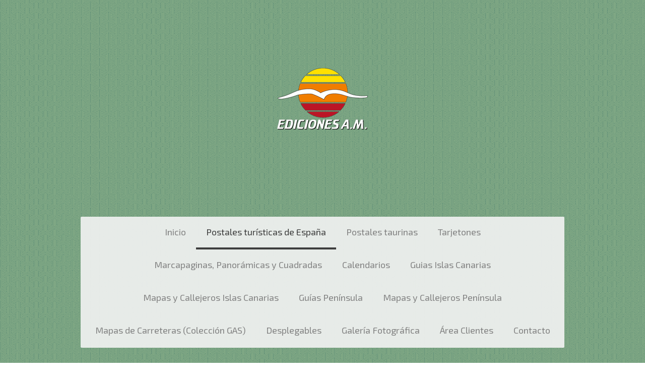

--- FILE ---
content_type: text/html; charset=UTF-8
request_url: https://www.edicionesam.com/postales-tur%C3%ADsticas-de-espa%C3%B1a/postales-de-castilla-la-mancha/
body_size: 18011
content:
<!DOCTYPE html>
<html lang="es-ES"><head>
    <meta charset="utf-8"/>
    <link rel="dns-prefetch preconnect" href="https://u.jimcdn.com/" crossorigin="anonymous"/>
<link rel="dns-prefetch preconnect" href="https://assets.jimstatic.com/" crossorigin="anonymous"/>
<link rel="dns-prefetch preconnect" href="https://image.jimcdn.com" crossorigin="anonymous"/>
<link rel="dns-prefetch preconnect" href="https://fonts.jimstatic.com" crossorigin="anonymous"/>
<meta name="viewport" content="width=device-width, initial-scale=1"/>
<meta http-equiv="X-UA-Compatible" content="IE=edge"/>
<meta name="description" content="Postales turísticas de Castilla La Mancha"/>
<meta name="robots" content="index, follow, archive"/>
<meta property="st:section" content="Postales turísticas de Castilla La Mancha"/>
<meta name="generator" content="Jimdo Creator"/>
<meta name="twitter:title" content="Postales de Castilla La Mancha"/>
<meta name="twitter:description" content="Postales turísticas de Castilla La Mancha"/>
<meta name="twitter:card" content="summary_large_image"/>
<meta property="og:url" content="http://www.edicionesam.com/postales-turísticas-de-españa/postales-de-castilla-la-mancha/"/>
<meta property="og:title" content="Postales de Castilla La Mancha"/>
<meta property="og:description" content="Postales turísticas de Castilla La Mancha"/>
<meta property="og:type" content="website"/>
<meta property="og:locale" content="es_ES"/>
<meta property="og:site_name" content="Postales turísticas de España (Ediciones A.M.)"/>
<meta name="twitter:image" content="https://image.jimcdn.com/app/cms/image/transf/none/path/sda11d4a716ec5ce7/backgroundarea/iaa1dcf20c043d51e/version/1500630722/image.gif"/>
<meta property="og:image" content="https://image.jimcdn.com/app/cms/image/transf/none/path/sda11d4a716ec5ce7/backgroundarea/iaa1dcf20c043d51e/version/1500630722/image.gif"/>
<meta property="og:image:width" content="2000"/>
<meta property="og:image:height" content="1500"/>
<meta property="og:image:secure_url" content="https://image.jimcdn.com/app/cms/image/transf/none/path/sda11d4a716ec5ce7/backgroundarea/iaa1dcf20c043d51e/version/1500630722/image.gif"/><title>Postales de Castilla La Mancha - Postales turísticas de España (Ediciones A.M.)</title>
<link rel="shortcut icon" href="https://u.jimcdn.com/cms/o/sda11d4a716ec5ce7/img/favicon.png?t=1292522471"/>
    
<link rel="canonical" href="https://www.edicionesam.com/postales-turísticas-de-españa/postales-de-castilla-la-mancha/"/>

        <script src="https://assets.jimstatic.com/ckies.js.13bd3404f4070b90ba54.js"></script>

        <script src="https://assets.jimstatic.com/cookieControl.js.52b6d9b9ffcbf249e5ad.js"></script>
    <script>window.CookieControlSet.setToOff();</script>

    <style>html,body{margin:0}.hidden{display:none}.n{padding:5px}#cc-website-title a {text-decoration: none}.cc-m-image-align-1{text-align:left}.cc-m-image-align-2{text-align:right}.cc-m-image-align-3{text-align:center}</style>

        <link href="https://u.jimcdn.com/cms/o/sda11d4a716ec5ce7/layout/dm_d29a3d55a1c1401c792a5115485259ac/css/layout.css?t=1526995419" rel="stylesheet" type="text/css" id="jimdo_layout_css"/>
<script>     /* <![CDATA[ */     /*!  loadCss [c]2014 @scottjehl, Filament Group, Inc.  Licensed MIT */     window.loadCSS = window.loadCss = function(e,n,t){var r,l=window.document,a=l.createElement("link");if(n)r=n;else{var i=(l.body||l.getElementsByTagName("head")[0]).childNodes;r=i[i.length-1]}var o=l.styleSheets;a.rel="stylesheet",a.href=e,a.media="only x",r.parentNode.insertBefore(a,n?r:r.nextSibling);var d=function(e){for(var n=a.href,t=o.length;t--;)if(o[t].href===n)return e.call(a);setTimeout(function(){d(e)})};return a.onloadcssdefined=d,d(function(){a.media=t||"all"}),a};     window.onloadCSS = function(n,o){n.onload=function(){n.onload=null,o&&o.call(n)},"isApplicationInstalled"in navigator&&"onloadcssdefined"in n&&n.onloadcssdefined(o)}     /* ]]> */ </script>     <script>
// <![CDATA[
onloadCSS(loadCss('https://assets.jimstatic.com/web.css.d9361b6586f0098197fdc233c6461efe.css') , function() {
    this.id = 'jimdo_web_css';
});
// ]]>
</script>
<link href="https://assets.jimstatic.com/web.css.d9361b6586f0098197fdc233c6461efe.css" rel="preload" as="style"/>
<noscript>
<link href="https://assets.jimstatic.com/web.css.d9361b6586f0098197fdc233c6461efe.css" rel="stylesheet"/>
</noscript>
    <script>
    //<![CDATA[
        var jimdoData = {"isTestserver":false,"isLcJimdoCom":false,"isJimdoHelpCenter":false,"isProtectedPage":false,"cstok":"","cacheJsKey":"fc01a4f6100a0ee278e7c9c75fa67f66f0f106c0","cacheCssKey":"fc01a4f6100a0ee278e7c9c75fa67f66f0f106c0","cdnUrl":"https:\/\/assets.jimstatic.com\/","minUrl":"https:\/\/assets.jimstatic.com\/app\/cdn\/min\/file\/","authUrl":"https:\/\/a.jimdo.com\/","webPath":"https:\/\/www.edicionesam.com\/","appUrl":"https:\/\/a.jimdo.com\/","cmsLanguage":"es_ES","isFreePackage":false,"mobile":false,"isDevkitTemplateUsed":true,"isTemplateResponsive":true,"websiteId":"sda11d4a716ec5ce7","pageId":784076561,"packageId":2,"shop":{"deliveryTimeTexts":{"1":"de 1 a 3 d\u00edas","2":"de 5 a 10 d\u00edas","3":"No disponible por el momento"},"checkoutButtonText":"Mi compra","isReady":false,"currencyFormat":{"pattern":"#,##0.00 \u00a4","convertedPattern":"#,##0.00 $","symbols":{"GROUPING_SEPARATOR":".","DECIMAL_SEPARATOR":",","CURRENCY_SYMBOL":"\u20ac"}},"currencyLocale":"de_DE"},"tr":{"gmap":{"searchNotFound":"La direcci\u00f3n insertada no existe o no pudo ser encontrada.","routeNotFound":"La ruta no se ha podido calcular. Posible causa: la direcci\u00f3n de inicio es demasiado inexacta o est\u00e1 demasiado lejos de la direcci\u00f3n final."},"shop":{"checkoutSubmit":{"next":"Siguiente paso","wait":"Un momento por favor"},"paypalError":"Ha ocurrido un error. Por favor intenta de nuevo.","cartBar":"Ir al carrito ","maintenance":"La tienda no est\u00e1 activa en este momento. Int\u00e9ntalo de nuevo m\u00e1s tarde.","addToCartOverlay":{"productInsertedText":"El art\u00edculo se ha a\u00f1adido al carrito de compras.","continueShoppingText":"Seguir comprando","reloadPageText":"Actualizar"},"notReadyText":"La tienda no est\u00e1 terminada todav\u00eda.","numLeftText":"Por el momento no es posible pedir m\u00e1s de {:num} ejemplares de este art\u00edculo .","oneLeftText":"No existen ejemplares disponibles para este art\u00edculo."},"common":{"timeout":"Ha ocurrido un error. Se ha interrumpido la acci\u00f3n. Por favor intenta otra vez m\u00e1s tarde. "},"form":{"badRequest":"Se ha producido un error. Los datos no se han podido transmitir correctamente. Int\u00e9ntalo de nuevo m\u00e1s tarde."}},"jQuery":"jimdoGen002","isJimdoMobileApp":false,"bgConfig":{"id":29235261,"type":"picture","options":{"fixed":true},"images":[{"id":4768467761,"url":"https:\/\/image.jimcdn.com\/app\/cms\/image\/transf\/none\/path\/sda11d4a716ec5ce7\/backgroundarea\/iaa1dcf20c043d51e\/version\/1500630722\/image.gif","altText":""}]},"bgFullscreen":null,"responsiveBreakpointLandscape":767,"responsiveBreakpointPortrait":480,"copyableHeadlineLinks":false,"tocGeneration":false,"googlemapsConsoleKey":false,"loggingForAnalytics":false,"loggingForPredefinedPages":false,"isFacebookPixelIdEnabled":false,"userAccountId":"61b9dae8-eafa-438b-a0a8-20bc08da651c"};
    // ]]>
</script>

     <script> (function(window) { 'use strict'; var regBuff = window.__regModuleBuffer = []; var regModuleBuffer = function() { var args = [].slice.call(arguments); regBuff.push(args); }; if (!window.regModule) { window.regModule = regModuleBuffer; } })(window); </script>
    <script src="https://assets.jimstatic.com/web.js.fd987a2f65f1eb8f3406.js" async="true"></script>
    <script src="https://assets.jimstatic.com/at.js.514efbaf25444fe4de92.js"></script>
    
</head>

<body class="body cc-page j-m-gallery-styles j-m-video-styles j-m-hr-styles j-m-header-styles j-m-text-styles j-m-emotionheader-styles j-m-htmlCode-styles j-m-rss-styles j-m-form-styles-disabled j-m-table-styles j-m-textWithImage-styles j-m-downloadDocument-styles j-m-imageSubtitle-styles j-m-flickr-styles j-m-googlemaps-styles j-m-blogSelection-styles-disabled j-m-comment-styles-disabled j-m-jimdo-styles j-m-profile-styles j-m-guestbook-styles j-m-promotion-styles j-m-twitter-styles j-m-hgrid-styles j-m-shoppingcart-styles j-m-catalog-styles j-m-product-styles-disabled j-m-facebook-styles j-m-sharebuttons-styles j-m-formnew-styles-disabled j-m-callToAction-styles j-m-turbo-styles j-m-spacing-styles j-m-googleplus-styles j-m-dummy-styles j-m-search-styles j-m-booking-styles j-footer-styles cc-pagemode-default cc-content-parent" id="page-784076561">

<div id="cc-inner" class="cc-content-parent">

<div class="jtpl-background-area" background-area=""></div>

<input type="checkbox" id="jtpl-navigation-checkbox" class="jtpl-navigation-checkbox"/><!-- _main.sass --><div class="jtpl-main cc-content-parent">

  <!-- _header.sass -->
  <div class="jtpl-head-section">

    <section class="jtpl-header alignment-options"><div class="jtpl-header__inner">
        <div class="jtpl-header__logo">
          <div id="cc-website-logo" class="cc-single-module-element"><div id="cc-m-6068724761" class="j-module n j-imageSubtitle"><div class="cc-m-image-container"><figure class="cc-imagewrapper cc-m-image-align-3">
<a href="https://www.edicionesam.com/" target="_self"><img srcset="https://image.jimcdn.com/app/cms/image/transf/dimension=180x10000:format=png/path/sda11d4a716ec5ce7/image/i852a49dd20d4cbe4/version/1500898092/image.png 180w, https://image.jimcdn.com/app/cms/image/transf/dimension=320x10000:format=png/path/sda11d4a716ec5ce7/image/i852a49dd20d4cbe4/version/1500898092/image.png 320w, https://image.jimcdn.com/app/cms/image/transf/dimension=360x10000:format=png/path/sda11d4a716ec5ce7/image/i852a49dd20d4cbe4/version/1500898092/image.png 360w" sizes="(min-width: 180px) 180px, 100vw" id="cc-m-imagesubtitle-image-6068724761" src="https://image.jimcdn.com/app/cms/image/transf/dimension=180x10000:format=png/path/sda11d4a716ec5ce7/image/i852a49dd20d4cbe4/version/1500898092/image.png" alt="Postales turísticas de España (Ediciones A.M.)" class="" data-src-width="527" data-src-height="356" data-src="https://image.jimcdn.com/app/cms/image/transf/dimension=180x10000:format=png/path/sda11d4a716ec5ce7/image/i852a49dd20d4cbe4/version/1500898092/image.png" data-image-id="4358890161"/></a>    

</figure>
</div>
<div class="cc-clear"></div>
<script id="cc-m-reg-6068724761">// <![CDATA[

    window.regModule("module_imageSubtitle", {"data":{"imageExists":true,"hyperlink":"","hyperlink_target":"","hyperlinkAsString":"","pinterest":"0","id":6068724761,"widthEqualsContent":"0","resizeWidth":"180","resizeHeight":122},"id":6068724761});
// ]]>
</script></div></div>
        </div>
        <div class="jtpl-header__headline">
          
        </div>
      </div>

      <!-- _nav-toggle-control.sass -->
      <div class="jtpl-navigation-icon-wrapper">
        <label for="jtpl-navigation-checkbox" class="jtpl-navigation-icon-wrapper__label">
          <span class="jtpl-navigation__borders navigation-colors__menu-icon"></span>
        </label>
      </div>
      <!-- _nav-toggle-control.sass -->

      <!-- _nav-desktop.sass -->
      <nav class="jtpl-navigation navigation-colors navigation-alignment"><div data-container="navigation"><div class="j-nav-variant-nested"><ul class="cc-nav-level-0 j-nav-level-0"><li id="cc-nav-view-772093161" class="jmd-nav__list-item-0"><a href="/inicio/" data-link-title="Inicio">Inicio</a></li><li id="cc-nav-view-784338261" class="jmd-nav__list-item-0 j-nav-has-children cc-nav-parent j-nav-parent jmd-nav__item--parent"><a href="/postales-turísticas-de-españa/" data-link-title="Postales turísticas de España">Postales turísticas de España</a><span data-navi-toggle="cc-nav-view-784338261" class="jmd-nav__toggle-button"></span></li><li id="cc-nav-view-807822261" class="jmd-nav__list-item-0"><a href="/postales-taurinas/" data-link-title="Postales taurinas">Postales taurinas</a></li><li id="cc-nav-view-807516361" class="jmd-nav__list-item-0 j-nav-has-children"><a href="/tarjetones/" data-link-title="Tarjetones">Tarjetones</a><span data-navi-toggle="cc-nav-view-807516361" class="jmd-nav__toggle-button"></span></li><li id="cc-nav-view-827523961" class="jmd-nav__list-item-0 j-nav-has-children"><a href="/marcapaginas-panorámicas-y-cuadradas/" data-link-title="Marcapaginas, Panorámicas y Cuadradas">Marcapaginas, Panorámicas y Cuadradas</a><span data-navi-toggle="cc-nav-view-827523961" class="jmd-nav__toggle-button"></span></li><li id="cc-nav-view-772182961" class="jmd-nav__list-item-0"><a href="/calendarios/" data-link-title="Calendarios">Calendarios</a></li><li id="cc-nav-view-772203961" class="jmd-nav__list-item-0"><a href="/guias-islas-canarias/" data-link-title="Guias Islas Canarias">Guias Islas Canarias</a></li><li id="cc-nav-view-772937161" class="jmd-nav__list-item-0"><a href="/mapas-y-callejeros-islas-canarias/" data-link-title="Mapas y Callejeros Islas Canarias">Mapas y Callejeros Islas Canarias</a></li><li id="cc-nav-view-772204161" class="jmd-nav__list-item-0"><a href="/guías-península/" data-link-title="Guías Península">Guías Península</a></li><li id="cc-nav-view-772937261" class="jmd-nav__list-item-0 j-nav-has-children"><a href="/mapas-y-callejeros-península/" data-link-title="Mapas y Callejeros Península">Mapas y Callejeros Península</a><span data-navi-toggle="cc-nav-view-772937261" class="jmd-nav__toggle-button"></span></li><li id="cc-nav-view-774682761" class="jmd-nav__list-item-0"><a href="/mapas-de-carreteras-colección-gas/" data-link-title="Mapas de Carreteras (Colección GAS)">Mapas de Carreteras (Colección GAS)</a></li><li id="cc-nav-view-784344761" class="jmd-nav__list-item-0"><a href="/desplegables/" data-link-title="Desplegables">Desplegables</a></li><li id="cc-nav-view-772333561" class="jmd-nav__list-item-0"><a href="/galería-fotográfica/" data-link-title="Galería Fotográfica">Galería Fotográfica</a></li><li id="cc-nav-view-837317661" class="jmd-nav__list-item-0 j-nav-has-children"><a href="/área-clientes/" data-link-title="Área Clientes">Área Clientes</a><span data-navi-toggle="cc-nav-view-837317661" class="jmd-nav__toggle-button"></span></li><li id="cc-nav-view-772093961" class="jmd-nav__list-item-0"><a href="/contacto/" data-link-title="Contacto">Contacto</a></li></ul></div></div>
      </nav><!-- END _nav-desktop.sass --><!-- _nav-mobile.sass --><nav class="jtpl-mobile-navigation"><div data-container="navigation"><div class="j-nav-variant-nested"><ul class="cc-nav-level-0 j-nav-level-0"><li id="cc-nav-view-772093161" class="jmd-nav__list-item-0"><a href="/inicio/" data-link-title="Inicio">Inicio</a></li><li id="cc-nav-view-784338261" class="jmd-nav__list-item-0 j-nav-has-children cc-nav-parent j-nav-parent jmd-nav__item--parent"><a href="/postales-turísticas-de-españa/" data-link-title="Postales turísticas de España">Postales turísticas de España</a><span data-navi-toggle="cc-nav-view-784338261" class="jmd-nav__toggle-button"></span><ul class="cc-nav-level-1 j-nav-level-1"><li id="cc-nav-view-772093361" class="jmd-nav__list-item-1 j-nav-has-children"><a href="/postales-turísticas-de-españa/postales-de-madrid/" data-link-title="Postales de Madrid">Postales de Madrid</a><span data-navi-toggle="cc-nav-view-772093361" class="jmd-nav__toggle-button"></span><ul class="cc-nav-level-2 j-nav-level-2"><li id="cc-nav-view-826078761" class="jmd-nav__list-item-2"><a href="/postales-turísticas-de-españa/postales-de-madrid/nueva-colección-2010/" data-link-title="Nueva Colección 2010">Nueva Colección 2010</a></li><li id="cc-nav-view-785591661" class="jmd-nav__list-item-2"><a href="/postales-turísticas-de-españa/postales-de-madrid/postales-de-aranjuez/" data-link-title="Postales de Aranjuez">Postales de Aranjuez</a></li></ul></li><li id="cc-nav-view-784050961" class="jmd-nav__list-item-1 j-nav-has-children"><a href="/postales-turísticas-de-españa/postales-de-galícia/" data-link-title="Postales de Galícia">Postales de Galícia</a><span data-navi-toggle="cc-nav-view-784050961" class="jmd-nav__toggle-button"></span><ul class="cc-nav-level-2 j-nav-level-2"><li id="cc-nav-view-784056661" class="jmd-nav__list-item-2"><a href="/postales-turísticas-de-españa/postales-de-galícia/postales-de-la-coruña/" data-link-title="Postales de La Coruña">Postales de La Coruña</a></li><li id="cc-nav-view-787346661" class="jmd-nav__list-item-2"><a href="/postales-turísticas-de-españa/postales-de-galícia/postales-de-santiago/" data-link-title="- Postales de Santiago">- Postales de Santiago</a></li><li id="cc-nav-view-787354961" class="jmd-nav__list-item-2"><a href="/postales-turísticas-de-españa/postales-de-galícia/postales-de-fisterra/" data-link-title="- Postales de Fisterra">- Postales de Fisterra</a></li><li id="cc-nav-view-784056761" class="jmd-nav__list-item-2"><a href="/postales-turísticas-de-españa/postales-de-galícia/postales-de-pontevedra/" data-link-title="Postales de Pontevedra">Postales de Pontevedra</a></li><li id="cc-nav-view-787356961" class="jmd-nav__list-item-2"><a href="/postales-turísticas-de-españa/postales-de-galícia/postales-de-o-grove/" data-link-title="- Postales de O´Grove">- Postales de O´Grove</a></li><li id="cc-nav-view-784058561" class="jmd-nav__list-item-2"><a href="/postales-turísticas-de-españa/postales-de-galícia/postales-de-lugo/" data-link-title="Postales de Lugo">Postales de Lugo</a></li><li id="cc-nav-view-787380361" class="jmd-nav__list-item-2"><a href="/postales-turísticas-de-españa/postales-de-galícia/postales-de-mondoñedo/" data-link-title="- Postales de Mondoñedo">- Postales de Mondoñedo</a></li><li id="cc-nav-view-787399861" class="jmd-nav__list-item-2"><a href="/postales-turísticas-de-españa/postales-de-galícia/postales-de-sarria/" data-link-title="- Postales de Sarria">- Postales de Sarria</a></li><li id="cc-nav-view-784060261" class="jmd-nav__list-item-2"><a href="/postales-turísticas-de-españa/postales-de-galícia/postales-de-orense/" data-link-title="Postales de Orense">Postales de Orense</a></li></ul></li><li id="cc-nav-view-784051461" class="jmd-nav__list-item-1 j-nav-has-children"><a href="/postales-turísticas-de-españa/postales-de-asturias/" data-link-title="Postales de Asturias">Postales de Asturias</a><span data-navi-toggle="cc-nav-view-784051461" class="jmd-nav__toggle-button"></span><ul class="cc-nav-level-2 j-nav-level-2"><li id="cc-nav-view-784424261" class="jmd-nav__list-item-2"><a href="/postales-turísticas-de-españa/postales-de-asturias/postales-de-oviedo/" data-link-title="Postales de Oviedo">Postales de Oviedo</a></li><li id="cc-nav-view-784424361" class="jmd-nav__list-item-2"><a href="/postales-turísticas-de-españa/postales-de-asturias/postales-de-gijón/" data-link-title="Postales de Gijón">Postales de Gijón</a></li><li id="cc-nav-view-784424461" class="jmd-nav__list-item-2"><a href="/postales-turísticas-de-españa/postales-de-asturias/postales-de-llanes/" data-link-title="Postales de Llanes">Postales de Llanes</a></li><li id="cc-nav-view-784424561" class="jmd-nav__list-item-2"><a href="/postales-turísticas-de-españa/postales-de-asturias/postales-de-avilés/" data-link-title="Postales de Avilés">Postales de Avilés</a></li><li id="cc-nav-view-784424661" class="jmd-nav__list-item-2"><a href="/postales-turísticas-de-españa/postales-de-asturias/postales-de-ribadesella/" data-link-title="Postales de Ribadesella">Postales de Ribadesella</a></li><li id="cc-nav-view-784424761" class="jmd-nav__list-item-2"><a href="/postales-turísticas-de-españa/postales-de-asturias/postales-de-cudillero/" data-link-title="Postales de Cudillero">Postales de Cudillero</a></li><li id="cc-nav-view-784424861" class="jmd-nav__list-item-2"><a href="/postales-turísticas-de-españa/postales-de-asturias/postales-de-luarca/" data-link-title="Postales de Luarca">Postales de Luarca</a></li><li id="cc-nav-view-784425061" class="jmd-nav__list-item-2"><a href="/postales-turísticas-de-españa/postales-de-asturias/postales-de-covadonga/" data-link-title="Postales de Covadonga">Postales de Covadonga</a></li><li id="cc-nav-view-784425161" class="jmd-nav__list-item-2"><a href="/postales-turísticas-de-españa/postales-de-asturias/postales-de-cangas-de-onis/" data-link-title="Postales de Cangas de Onis">Postales de Cangas de Onis</a></li></ul></li><li id="cc-nav-view-784060461" class="jmd-nav__list-item-1 j-nav-has-children"><a href="/postales-turísticas-de-españa/postales-de-cantabria/" data-link-title="Postales de Cantabria">Postales de Cantabria</a><span data-navi-toggle="cc-nav-view-784060461" class="jmd-nav__toggle-button"></span><ul class="cc-nav-level-2 j-nav-level-2"><li id="cc-nav-view-785691461" class="jmd-nav__list-item-2"><a href="/postales-turísticas-de-españa/postales-de-cantabria/postales-de-santander/" data-link-title="Postales de Santander">Postales de Santander</a></li><li id="cc-nav-view-785706761" class="jmd-nav__list-item-2"><a href="/postales-turísticas-de-españa/postales-de-cantabria/postales-de-laredo/" data-link-title="Postales de Laredo">Postales de Laredo</a></li><li id="cc-nav-view-785709061" class="jmd-nav__list-item-2"><a href="/postales-turísticas-de-españa/postales-de-cantabria/postales-de-santoña/" data-link-title="Postales de Santoña">Postales de Santoña</a></li><li id="cc-nav-view-785709161" class="jmd-nav__list-item-2"><a href="/postales-turísticas-de-españa/postales-de-cantabria/postales-de-santillana-de-mar/" data-link-title="Postales de Santillana de Mar">Postales de Santillana de Mar</a></li><li id="cc-nav-view-785711161" class="jmd-nav__list-item-2"><a href="/postales-turísticas-de-españa/postales-de-cantabria/postales-de-comillas/" data-link-title="Postales de Comillas">Postales de Comillas</a></li><li id="cc-nav-view-785711261" class="jmd-nav__list-item-2"><a href="/postales-turísticas-de-españa/postales-de-cantabria/postales-de-castrourdiales/" data-link-title="Postales de Castrourdiales">Postales de Castrourdiales</a></li><li id="cc-nav-view-785735361" class="jmd-nav__list-item-2"><a href="/postales-turísticas-de-españa/postales-de-cantabria/postales-de-san-vicente-de-la-barquera/" data-link-title="Postales de San Vicente de la Barquera">Postales de San Vicente de la Barquera</a></li><li id="cc-nav-view-785699761" class="jmd-nav__list-item-2"><a href="/postales-turísticas-de-españa/postales-de-cantabria/postales-de-noja/" data-link-title="Postales de Noja">Postales de Noja</a></li><li id="cc-nav-view-785699861" class="jmd-nav__list-item-2"><a href="/postales-turísticas-de-españa/postales-de-cantabria/postales-de-isla/" data-link-title="Postales de Isla">Postales de Isla</a></li><li id="cc-nav-view-785711061" class="jmd-nav__list-item-2"><a href="/postales-turísticas-de-españa/postales-de-cantabria/postales-de-suances/" data-link-title="Postales de Suances">Postales de Suances</a></li></ul></li><li id="cc-nav-view-784051561" class="jmd-nav__list-item-1 j-nav-has-children"><a href="/postales-turísticas-de-españa/postales-de-país-vasco/" data-link-title="Postales de País Vasco">Postales de País Vasco</a><span data-navi-toggle="cc-nav-view-784051561" class="jmd-nav__toggle-button"></span><ul class="cc-nav-level-2 j-nav-level-2"><li id="cc-nav-view-787496261" class="jmd-nav__list-item-2"><a href="/postales-turísticas-de-españa/postales-de-país-vasco/postales-de-bilbao/" data-link-title="Postales de Bilbao">Postales de Bilbao</a></li><li id="cc-nav-view-785664061" class="jmd-nav__list-item-2"><a href="/postales-turísticas-de-españa/postales-de-país-vasco/postales-de-donostia/" data-link-title="Postales de Donostia">Postales de Donostia</a></li><li id="cc-nav-view-787481461" class="jmd-nav__list-item-2"><a href="/postales-turísticas-de-españa/postales-de-país-vasco/postales-de-zarautz/" data-link-title="- Postales de Zarautz">- Postales de Zarautz</a></li><li id="cc-nav-view-784060561" class="jmd-nav__list-item-2"><a href="/postales-turísticas-de-españa/postales-de-país-vasco/postales-de-bermeo/" data-link-title="- Postales de Bermeo">- Postales de Bermeo</a></li><li id="cc-nav-view-787481661" class="jmd-nav__list-item-2"><a href="/postales-turísticas-de-españa/postales-de-país-vasco/postales-de-mundaka/" data-link-title="- Postales de Mundaka">- Postales de Mundaka</a></li><li id="cc-nav-view-784060761" class="jmd-nav__list-item-2"><a href="/postales-turísticas-de-españa/postales-de-país-vasco/postales-de-álava/" data-link-title="- Postales de Álava">- Postales de Álava</a></li><li id="cc-nav-view-931870061" class="jmd-nav__list-item-2"><a href="/postales-turísticas-de-españa/postales-de-país-vasco/postales-de-hondarribia/" data-link-title="- Postales de Hondarribia">- Postales de Hondarribia</a></li></ul></li><li id="cc-nav-view-784055861" class="jmd-nav__list-item-1 j-nav-has-children"><a href="/postales-turísticas-de-españa/postales-de-la-rioja/" data-link-title="Postales de La Rioja">Postales de La Rioja</a><span data-navi-toggle="cc-nav-view-784055861" class="jmd-nav__toggle-button"></span><ul class="cc-nav-level-2 j-nav-level-2"><li id="cc-nav-view-787965061" class="jmd-nav__list-item-2"><a href="/postales-turísticas-de-españa/postales-de-la-rioja/postales-de-logroño/" data-link-title="Postales de Logroño">Postales de Logroño</a></li></ul></li><li id="cc-nav-view-787964561" class="jmd-nav__list-item-1 j-nav-has-children"><a href="/postales-turísticas-de-españa/postales-de-navarra/" data-link-title="Postales de Navarra">Postales de Navarra</a><span data-navi-toggle="cc-nav-view-787964561" class="jmd-nav__toggle-button"></span><ul class="cc-nav-level-2 j-nav-level-2"><li id="cc-nav-view-787964661" class="jmd-nav__list-item-2"><a href="/postales-turísticas-de-españa/postales-de-navarra/postales-de-pamplona/" data-link-title="Postales de Pamplona">Postales de Pamplona</a></li></ul></li><li id="cc-nav-view-784055961" class="jmd-nav__list-item-1 j-nav-has-children"><a href="/postales-turísticas-de-españa/postales-de-cataluña/" data-link-title="Postales de Cataluña">Postales de Cataluña</a><span data-navi-toggle="cc-nav-view-784055961" class="jmd-nav__toggle-button"></span><ul class="cc-nav-level-2 j-nav-level-2"><li id="cc-nav-view-788004761" class="jmd-nav__list-item-2"><a href="/postales-turísticas-de-españa/postales-de-cataluña/postales-de-barcelona/" data-link-title="Postales de Barcelona">Postales de Barcelona</a></li><li id="cc-nav-view-788004861" class="jmd-nav__list-item-2"><a href="/postales-turísticas-de-españa/postales-de-cataluña/postales-de-tarragona/" data-link-title="Postales de Tarragona">Postales de Tarragona</a></li><li id="cc-nav-view-788012261" class="jmd-nav__list-item-2"><a href="/postales-turísticas-de-españa/postales-de-cataluña/postales-de-gerona/" data-link-title="Postales de Gerona">Postales de Gerona</a></li><li id="cc-nav-view-788012361" class="jmd-nav__list-item-2"><a href="/postales-turísticas-de-españa/postales-de-cataluña/postales-de-blanes/" data-link-title="- Postales de Blanes">- Postales de Blanes</a></li><li id="cc-nav-view-788012461" class="jmd-nav__list-item-2"><a href="/postales-turísticas-de-españa/postales-de-cataluña/postales-de-lloret-de-mar/" data-link-title="- Postales de Lloret de Mar">- Postales de Lloret de Mar</a></li><li id="cc-nav-view-787997761" class="jmd-nav__list-item-2"><a href="/postales-turísticas-de-españa/postales-de-cataluña/postales-de-costa-dorada/" data-link-title="- Postales de Costa Dorada">- Postales de Costa Dorada</a></li><li id="cc-nav-view-788001361" class="jmd-nav__list-item-2"><a href="/postales-turísticas-de-españa/postales-de-cataluña/postales-de-parque-natural-delta-del-ebro/" data-link-title="- Postales de Parque Natural Delta del Ebro">- Postales de Parque Natural Delta del Ebro</a></li></ul></li><li id="cc-nav-view-784061261" class="jmd-nav__list-item-1 j-nav-has-children"><a href="/postales-turísticas-de-españa/postales-de-castilla-león/" data-link-title="Postales de Castilla-León">Postales de Castilla-León</a><span data-navi-toggle="cc-nav-view-784061261" class="jmd-nav__toggle-button"></span><ul class="cc-nav-level-2 j-nav-level-2"><li id="cc-nav-view-784066361" class="jmd-nav__list-item-2"><a href="/postales-turísticas-de-españa/postales-de-castilla-león/postales-de-ávila/" data-link-title="Postales de Ávila">Postales de Ávila</a></li><li id="cc-nav-view-784062061" class="jmd-nav__list-item-2"><a href="/postales-turísticas-de-españa/postales-de-castilla-león/postales-de-burgos/" data-link-title="Postales de Burgos">Postales de Burgos</a></li><li id="cc-nav-view-784066261" class="jmd-nav__list-item-2"><a href="/postales-turísticas-de-españa/postales-de-castilla-león/postales-de-salamanca/" data-link-title="Postales de Salamanca">Postales de Salamanca</a></li><li id="cc-nav-view-784061361" class="jmd-nav__list-item-2"><a href="/postales-turísticas-de-españa/postales-de-castilla-león/postales-de-león/" data-link-title="Postales de León">Postales de León</a></li><li id="cc-nav-view-784066461" class="jmd-nav__list-item-2"><a href="/postales-turísticas-de-españa/postales-de-castilla-león/postales-de-segovia/" data-link-title="Postales de Segovia">Postales de Segovia</a></li></ul></li><li id="cc-nav-view-784066561" class="jmd-nav__list-item-1 j-nav-has-children"><a href="/postales-turísticas-de-españa/postales-de-aragón/" data-link-title="Postales de Aragón">Postales de Aragón</a><span data-navi-toggle="cc-nav-view-784066561" class="jmd-nav__toggle-button"></span><ul class="cc-nav-level-2 j-nav-level-2"><li id="cc-nav-view-784066661" class="jmd-nav__list-item-2"><a href="/postales-turísticas-de-españa/postales-de-aragón/postales-de-zaragoza/" data-link-title="Postales de Zaragoza">Postales de Zaragoza</a></li></ul></li><li id="cc-nav-view-784066761" class="jmd-nav__list-item-1 j-nav-has-children"><a href="/postales-turísticas-de-españa/postales-de-comunidad-valenciana/" data-link-title="Postales de Comunidad Valenciana">Postales de Comunidad Valenciana</a><span data-navi-toggle="cc-nav-view-784066761" class="jmd-nav__toggle-button"></span><ul class="cc-nav-level-2 j-nav-level-2"><li id="cc-nav-view-784067561" class="jmd-nav__list-item-2"><a href="/postales-turísticas-de-españa/postales-de-comunidad-valenciana/postales-de-valencia/" data-link-title="Postales de Valencia">Postales de Valencia</a></li><li id="cc-nav-view-788496361" class="jmd-nav__list-item-2"><a href="/postales-turísticas-de-españa/postales-de-comunidad-valenciana/postales-de-cullera/" data-link-title="- Postales de Cullera">- Postales de Cullera</a></li><li id="cc-nav-view-788500461" class="jmd-nav__list-item-2"><a href="/postales-turísticas-de-españa/postales-de-comunidad-valenciana/postales-de-gandía/" data-link-title="- Postales de Gandía">- Postales de Gandía</a></li><li id="cc-nav-view-784067361" class="jmd-nav__list-item-2"><a href="/postales-turísticas-de-españa/postales-de-comunidad-valenciana/postales-de-castellón/" data-link-title="Postales de Castellón">Postales de Castellón</a></li><li id="cc-nav-view-785670461" class="jmd-nav__list-item-2"><a href="/postales-turísticas-de-españa/postales-de-comunidad-valenciana/postales-de-costa-de-azahar/" data-link-title="- Postales de Costa de Azahar">- Postales de Costa de Azahar</a></li><li id="cc-nav-view-788528361" class="jmd-nav__list-item-2"><a href="/postales-turísticas-de-españa/postales-de-comunidad-valenciana/postales-de-morella/" data-link-title="- Postales de Morella">- Postales de Morella</a></li><li id="cc-nav-view-788482661" class="jmd-nav__list-item-2"><a href="/postales-turísticas-de-españa/postales-de-comunidad-valenciana/postales-de-benicasim/" data-link-title="- Postales de Benicasim">- Postales de Benicasim</a></li><li id="cc-nav-view-788486861" class="jmd-nav__list-item-2"><a href="/postales-turísticas-de-españa/postales-de-comunidad-valenciana/postales-de-oropesa-del-mar/" data-link-title="- Postales de Oropesa del Mar">- Postales de Oropesa del Mar</a></li><li id="cc-nav-view-773014661" class="jmd-nav__list-item-2"><a href="/postales-turísticas-de-españa/postales-de-comunidad-valenciana/postales-de-alicante/" data-link-title="Postales de Alicante">Postales de Alicante</a></li><li id="cc-nav-view-785650861" class="jmd-nav__list-item-2"><a href="/postales-turísticas-de-españa/postales-de-comunidad-valenciana/postales-de-benidorm/" data-link-title="- Postales de Benidorm">- Postales de Benidorm</a></li><li id="cc-nav-view-788534561" class="jmd-nav__list-item-2"><a href="/postales-turísticas-de-españa/postales-de-comunidad-valenciana/postales-de-torrevieja/" data-link-title="- Postales de Torrevieja">- Postales de Torrevieja</a></li><li id="cc-nav-view-788502361" class="jmd-nav__list-item-2"><a href="/postales-turísticas-de-españa/postales-de-comunidad-valenciana/postales-de-elche/" data-link-title="- Postales de Elche">- Postales de Elche</a></li><li id="cc-nav-view-938352461" class="jmd-nav__list-item-2"><a href="/postales-turísticas-de-españa/postales-de-comunidad-valenciana/postales-de-torre-de-la-horadada/" data-link-title="- Postales de Torre de la Horadada">- Postales de Torre de la Horadada</a></li><li id="cc-nav-view-785670561" class="jmd-nav__list-item-2"><a href="/postales-turísticas-de-españa/postales-de-comunidad-valenciana/postales-de-costa-blanca/" data-link-title="- Postales de Costa Blanca">- Postales de Costa Blanca</a></li></ul></li><li id="cc-nav-view-784076061" class="jmd-nav__list-item-1 j-nav-has-children"><a href="/postales-turísticas-de-españa/postales-de-murcia/" data-link-title="Postales de Murcia">Postales de Murcia</a><span data-navi-toggle="cc-nav-view-784076061" class="jmd-nav__toggle-button"></span><ul class="cc-nav-level-2 j-nav-level-2"><li id="cc-nav-view-785670661" class="jmd-nav__list-item-2"><a href="/postales-turísticas-de-españa/postales-de-murcia/postales-de-costa-cálida/" data-link-title="- Postales de Costa Cálida">- Postales de Costa Cálida</a></li><li id="cc-nav-view-788592761" class="jmd-nav__list-item-2"><a href="/postales-turísticas-de-españa/postales-de-murcia/postales-de-mazarrón/" data-link-title="- Postales de Mazarrón">- Postales de Mazarrón</a></li><li id="cc-nav-view-788581561" class="jmd-nav__list-item-2"><a href="/postales-turísticas-de-españa/postales-de-murcia/postales-de-la-manga-del-mar-menor/" data-link-title="- Postales de La Manga del Mar Menor">- Postales de La Manga del Mar Menor</a></li></ul></li><li id="cc-nav-view-784067461" class="jmd-nav__list-item-1 j-nav-has-children"><a href="/postales-turísticas-de-españa/postales-de-extremadura/" data-link-title="Postales de Extremadura">Postales de Extremadura</a><span data-navi-toggle="cc-nav-view-784067461" class="jmd-nav__toggle-button"></span><ul class="cc-nav-level-2 j-nav-level-2"><li id="cc-nav-view-784072761" class="jmd-nav__list-item-2"><a href="/postales-turísticas-de-españa/postales-de-extremadura/postales-de-cáceres/" data-link-title="Postales de Cáceres">Postales de Cáceres</a></li><li id="cc-nav-view-784075461" class="jmd-nav__list-item-2"><a href="/postales-turísticas-de-españa/postales-de-extremadura/postales-de-badajoz/" data-link-title="Postales de Badajoz">Postales de Badajoz</a></li><li id="cc-nav-view-785588061" class="jmd-nav__list-item-2"><a href="/postales-turísticas-de-españa/postales-de-extremadura/postales-de-mérida/" data-link-title="- Postales de Mérida">- Postales de Mérida</a></li></ul></li><li id="cc-nav-view-784076561" class="jmd-nav__list-item-1 j-nav-has-children cc-nav-current j-nav-current jmd-nav__item--current"><a href="/postales-turísticas-de-españa/postales-de-castilla-la-mancha/" data-link-title="Postales de Castilla La Mancha" class="cc-nav-current j-nav-current jmd-nav__link--current">Postales de Castilla La Mancha</a><span data-navi-toggle="cc-nav-view-784076561" class="jmd-nav__toggle-button"></span><ul class="cc-nav-level-2 j-nav-level-2"><li id="cc-nav-view-784076861" class="jmd-nav__list-item-2"><a href="/postales-turísticas-de-españa/postales-de-castilla-la-mancha/postales-de-toledo/" data-link-title="Postales de Toledo">Postales de Toledo</a></li><li id="cc-nav-view-784078561" class="jmd-nav__list-item-2"><a href="/postales-turísticas-de-españa/postales-de-castilla-la-mancha/postales-de-ciudad-real/" data-link-title="Postales de Ciudad Real">Postales de Ciudad Real</a></li><li id="cc-nav-view-784078461" class="jmd-nav__list-item-2"><a href="/postales-turísticas-de-españa/postales-de-castilla-la-mancha/postales-de-cuenca/" data-link-title="Postales de Cuenca">Postales de Cuenca</a></li></ul></li><li id="cc-nav-view-784078961" class="jmd-nav__list-item-1 j-nav-has-children"><a href="/postales-turísticas-de-españa/postales-de-andalucía/" data-link-title="Postales de Andalucía">Postales de Andalucía</a><span data-navi-toggle="cc-nav-view-784078961" class="jmd-nav__toggle-button"></span><ul class="cc-nav-level-2 j-nav-level-2"><li id="cc-nav-view-785663961" class="jmd-nav__list-item-2"><a href="/postales-turísticas-de-españa/postales-de-andalucía/postales-de-costa-del-sol/" data-link-title="- Postales de Costa del Sol">- Postales de Costa del Sol</a></li><li id="cc-nav-view-784079761" class="jmd-nav__list-item-2"><a href="/postales-turísticas-de-españa/postales-de-andalucía/postales-de-málaga/" data-link-title="Postales de Málaga">Postales de Málaga</a></li><li id="cc-nav-view-789045261" class="jmd-nav__list-item-2"><a href="/postales-turísticas-de-españa/postales-de-andalucía/postales-de-torremolinos/" data-link-title="- Postales de Torremolinos">- Postales de Torremolinos</a></li><li id="cc-nav-view-789045361" class="jmd-nav__list-item-2"><a href="/postales-turísticas-de-españa/postales-de-andalucía/postales-de-benalmádena/" data-link-title="- Postales de Benalmádena">- Postales de Benalmádena</a></li><li id="cc-nav-view-789051761" class="jmd-nav__list-item-2"><a href="/postales-turísticas-de-españa/postales-de-andalucía/postales-de-marbella/" data-link-title="- Postales de Marbella">- Postales de Marbella</a></li><li id="cc-nav-view-789054961" class="jmd-nav__list-item-2"><a href="/postales-turísticas-de-españa/postales-de-andalucía/postales-de-fuengirola/" data-link-title="- Postales de Fuengirola">- Postales de Fuengirola</a></li><li id="cc-nav-view-785626961" class="jmd-nav__list-item-2"><a href="/postales-turísticas-de-españa/postales-de-andalucía/postales-de-ronda/" data-link-title="- Postales de Ronda">- Postales de Ronda</a></li><li id="cc-nav-view-784079061" class="jmd-nav__list-item-2"><a href="/postales-turísticas-de-españa/postales-de-andalucía/postales-de-huelva/" data-link-title="Postales de Huelva">Postales de Huelva</a></li><li id="cc-nav-view-789170561" class="jmd-nav__list-item-2"><a href="/postales-turísticas-de-españa/postales-de-andalucía/postales-de-ayamonte/" data-link-title="- Postales de Ayamonte">- Postales de Ayamonte</a></li><li id="cc-nav-view-789181461" class="jmd-nav__list-item-2"><a href="/postales-turísticas-de-españa/postales-de-andalucía/postales-de-doñana/" data-link-title="- Postales de Doñana">- Postales de Doñana</a></li><li id="cc-nav-view-789186161" class="jmd-nav__list-item-2"><a href="/postales-turísticas-de-españa/postales-de-andalucía/postales-de-el-portil/" data-link-title="- Postales de El Portil">- Postales de El Portil</a></li><li id="cc-nav-view-789576361" class="jmd-nav__list-item-2"><a href="/postales-turísticas-de-españa/postales-de-andalucía/postales-de-isla-canela/" data-link-title="- Postales de Isla Canela">- Postales de Isla Canela</a></li><li id="cc-nav-view-789576761" class="jmd-nav__list-item-2"><a href="/postales-turísticas-de-españa/postales-de-andalucía/postales-de-isla-cristina/" data-link-title="- Postales de Isla Cristina">- Postales de Isla Cristina</a></li><li id="cc-nav-view-789576861" class="jmd-nav__list-item-2"><a href="/postales-turísticas-de-españa/postales-de-andalucía/postales-de-islantilla/" data-link-title="- Postales de Islantilla">- Postales de Islantilla</a></li><li id="cc-nav-view-789576961" class="jmd-nav__list-item-2"><a href="/postales-turísticas-de-españa/postales-de-andalucía/postales-de-la-antilla/" data-link-title="- Postales de La Antilla">- Postales de La Antilla</a></li><li id="cc-nav-view-789577061" class="jmd-nav__list-item-2"><a href="/postales-turísticas-de-españa/postales-de-andalucía/postales-de-la-rábida/" data-link-title="- Postales de La Rábida">- Postales de La Rábida</a></li><li id="cc-nav-view-789577161" class="jmd-nav__list-item-2"><a href="/postales-turísticas-de-españa/postales-de-andalucía/postales-de-lepe/" data-link-title="- Postales de Lepe">- Postales de Lepe</a></li><li id="cc-nav-view-789577261" class="jmd-nav__list-item-2"><a href="/postales-turísticas-de-españa/postales-de-andalucía/postales-de-matalascañas/" data-link-title="- Postales de Matalascañas">- Postales de Matalascañas</a></li><li id="cc-nav-view-789577361" class="jmd-nav__list-item-2"><a href="/postales-turísticas-de-españa/postales-de-andalucía/postales-de-mazagón/" data-link-title="- Postales de Mazagón">- Postales de Mazagón</a></li><li id="cc-nav-view-789577561" class="jmd-nav__list-item-2"><a href="/postales-turísticas-de-españa/postales-de-andalucía/postales-de-moguer/" data-link-title="- Postales de Moguer">- Postales de Moguer</a></li><li id="cc-nav-view-789577661" class="jmd-nav__list-item-2"><a href="/postales-turísticas-de-españa/postales-de-andalucía/postales-de-palos-de-la-frontera/" data-link-title="- Postales de Palos de la Frontera">- Postales de Palos de la Frontera</a></li><li id="cc-nav-view-789577761" class="jmd-nav__list-item-2"><a href="/postales-turísticas-de-españa/postales-de-andalucía/postales-de-punta-del-moral/" data-link-title="- Postales de Punta del Moral">- Postales de Punta del Moral</a></li><li id="cc-nav-view-789577861" class="jmd-nav__list-item-2"><a href="/postales-turísticas-de-españa/postales-de-andalucía/postales-de-aldea-del-rocio/" data-link-title="- Postales de Aldea del Rocio">- Postales de Aldea del Rocio</a></li><li id="cc-nav-view-784079261" class="jmd-nav__list-item-2"><a href="/postales-turísticas-de-españa/postales-de-andalucía/postales-de-sevilla/" data-link-title="Postales de Sevilla">Postales de Sevilla</a></li><li id="cc-nav-view-784079361" class="jmd-nav__list-item-2"><a href="/postales-turísticas-de-españa/postales-de-andalucía/postales-de-córdoba/" data-link-title="Postales de Córdoba">Postales de Córdoba</a></li><li id="cc-nav-view-784079461" class="jmd-nav__list-item-2"><a href="/postales-turísticas-de-españa/postales-de-andalucía/postales-de-jaén/" data-link-title="Postales de Jaén">Postales de Jaén</a></li><li id="cc-nav-view-785600661" class="jmd-nav__list-item-2"><a href="/postales-turísticas-de-españa/postales-de-andalucía/postales-de-úbeda/" data-link-title="- Postales de Úbeda">- Postales de Úbeda</a></li><li id="cc-nav-view-785600861" class="jmd-nav__list-item-2"><a href="/postales-turísticas-de-españa/postales-de-andalucía/postales-de-baeza/" data-link-title="- Postales de Baeza">- Postales de Baeza</a></li><li id="cc-nav-view-784079561" class="jmd-nav__list-item-2"><a href="/postales-turísticas-de-españa/postales-de-andalucía/postales-de-cádiz/" data-link-title="Postales de Cádiz">Postales de Cádiz</a></li><li id="cc-nav-view-789764561" class="jmd-nav__list-item-2"><a href="/postales-turísticas-de-españa/postales-de-andalucía/postales-de-chiclana-de-la-frontera/" data-link-title="- Postales de Chiclana de la Frontera">- Postales de Chiclana de la Frontera</a></li><li id="cc-nav-view-1020076561" class="jmd-nav__list-item-2"><a href="/postales-turísticas-de-españa/postales-de-andalucía/postales-de-conil/" data-link-title="- Postales de Conil">- Postales de Conil</a></li><li id="cc-nav-view-789766261" class="jmd-nav__list-item-2"><a href="/postales-turísticas-de-españa/postales-de-andalucía/postales-de-tarifa/" data-link-title="- Postales de Tarifa">- Postales de Tarifa</a></li><li id="cc-nav-view-789766361" class="jmd-nav__list-item-2"><a href="/postales-turísticas-de-españa/postales-de-andalucía/postales-de-sanlúcar-de-barrameda/" data-link-title="- Postales de Sanlúcar de Barrameda">- Postales de Sanlúcar de Barrameda</a></li><li id="cc-nav-view-789766461" class="jmd-nav__list-item-2"><a href="/postales-turísticas-de-españa/postales-de-andalucía/postales-de-arcos-de-la-frontera/" data-link-title="- Postales de Arcos de la Frontera">- Postales de Arcos de la Frontera</a></li><li id="cc-nav-view-789766561" class="jmd-nav__list-item-2"><a href="/postales-turísticas-de-españa/postales-de-andalucía/postales-de-sancti-petri/" data-link-title="- Postales de Sancti Petri">- Postales de Sancti Petri</a></li><li id="cc-nav-view-784079861" class="jmd-nav__list-item-2"><a href="/postales-turísticas-de-españa/postales-de-andalucía/postales-de-granada/" data-link-title="Postales de Granada">Postales de Granada</a></li><li id="cc-nav-view-784079961" class="jmd-nav__list-item-2"><a href="/postales-turísticas-de-españa/postales-de-andalucía/postales-de-almería/" data-link-title="Postales de Almería">Postales de Almería</a></li></ul></li><li id="cc-nav-view-784341961" class="jmd-nav__list-item-1 j-nav-has-children"><a href="/postales-turísticas-de-españa/postales-de-islas-baleares/" data-link-title="Postales de Islas Baleares">Postales de Islas Baleares</a><span data-navi-toggle="cc-nav-view-784341961" class="jmd-nav__toggle-button"></span><ul class="cc-nav-level-2 j-nav-level-2"><li id="cc-nav-view-784344061" class="jmd-nav__list-item-2"><a href="/postales-turísticas-de-españa/postales-de-islas-baleares/postales-de-mallorca/" data-link-title="Postales de Mallorca">Postales de Mallorca</a></li><li id="cc-nav-view-784342061" class="jmd-nav__list-item-2"><a href="/postales-turísticas-de-españa/postales-de-islas-baleares/postales-de-ibiza/" data-link-title="Postales de Ibiza">Postales de Ibiza</a></li><li id="cc-nav-view-784343961" class="jmd-nav__list-item-2"><a href="/postales-turísticas-de-españa/postales-de-islas-baleares/postales-de-formentera/" data-link-title="Postales de Formentera">Postales de Formentera</a></li></ul></li><li id="cc-nav-view-784344261" class="jmd-nav__list-item-1 j-nav-has-children"><a href="/postales-turísticas-de-españa/postales-de-islas-canarias/" data-link-title="Postales de Islas Canarias">Postales de Islas Canarias</a><span data-navi-toggle="cc-nav-view-784344261" class="jmd-nav__toggle-button"></span><ul class="cc-nav-level-2 j-nav-level-2"><li id="cc-nav-view-784344361" class="jmd-nav__list-item-2"><a href="/postales-turísticas-de-españa/postales-de-islas-canarias/postales-de-tenerife/" data-link-title="Postales de Tenerife">Postales de Tenerife</a></li><li id="cc-nav-view-791423861" class="jmd-nav__list-item-2"><a href="/postales-turísticas-de-españa/postales-de-islas-canarias/postales-de-santa-cruz-de-tenerife/" data-link-title="- Postales de Santa Cruz de Tenerife">- Postales de Santa Cruz de Tenerife</a></li><li id="cc-nav-view-791668161" class="jmd-nav__list-item-2"><a href="/postales-turísticas-de-españa/postales-de-islas-canarias/postales-de-puerto-de-la-cruz/" data-link-title="- Postales de Puerto de la Cruz">- Postales de Puerto de la Cruz</a></li><li id="cc-nav-view-791668261" class="jmd-nav__list-item-2"><a href="/postales-turísticas-de-españa/postales-de-islas-canarias/postales-de-playa-de-los-cristianos/" data-link-title="- Postales de Playa de los Cristianos">- Postales de Playa de los Cristianos</a></li><li id="cc-nav-view-791668361" class="jmd-nav__list-item-2"><a href="/postales-turísticas-de-españa/postales-de-islas-canarias/postales-de-playa-de-las-américas-costa-adeje/" data-link-title="- Postales de Playa de las Américas (Costa Adeje)">- Postales de Playa de las Américas (Costa Adeje)</a></li><li id="cc-nav-view-791668461" class="jmd-nav__list-item-2"><a href="/postales-turísticas-de-españa/postales-de-islas-canarias/postales-de-parque-nacional-del-teide/" data-link-title="- Postales de Parque Nacional del Teide">- Postales de Parque Nacional del Teide</a></li><li id="cc-nav-view-791668561" class="jmd-nav__list-item-2"><a href="/postales-turísticas-de-españa/postales-de-islas-canarias/postales-de-los-gigantes/" data-link-title="- Postales de Los Gigantes">- Postales de Los Gigantes</a></li><li id="cc-nav-view-791668661" class="jmd-nav__list-item-2"><a href="/postales-turísticas-de-españa/postales-de-islas-canarias/postales-de-garachico/" data-link-title="- Postales de Garachico">- Postales de Garachico</a></li><li id="cc-nav-view-791668761" class="jmd-nav__list-item-2"><a href="/postales-turísticas-de-españa/postales-de-islas-canarias/postales-de-icod-de-los-vinos/" data-link-title="- Postales de Icod de los Vinos">- Postales de Icod de los Vinos</a></li><li id="cc-nav-view-791668861" class="jmd-nav__list-item-2"><a href="/postales-turísticas-de-españa/postales-de-islas-canarias/postales-de-la-laguna/" data-link-title="- Postales de La Laguna">- Postales de La Laguna</a></li><li id="cc-nav-view-791668961" class="jmd-nav__list-item-2"><a href="/postales-turísticas-de-españa/postales-de-islas-canarias/postales-de-el-sauzal/" data-link-title="- Postales de El Sauzal">- Postales de El Sauzal</a></li><li id="cc-nav-view-791669061" class="jmd-nav__list-item-2"><a href="/postales-turísticas-de-españa/postales-de-islas-canarias/postales-de-el-médano/" data-link-title="- Postales de El Médano">- Postales de El Médano</a></li><li id="cc-nav-view-791669161" class="jmd-nav__list-item-2"><a href="/postales-turísticas-de-españa/postales-de-islas-canarias/postales-de-candelaria/" data-link-title="- Postales de Candelaria">- Postales de Candelaria</a></li><li id="cc-nav-view-791669261" class="jmd-nav__list-item-2"><a href="/postales-turísticas-de-españa/postales-de-islas-canarias/postales-de-anaga/" data-link-title="- Postales de Anaga">- Postales de Anaga</a></li><li id="cc-nav-view-791669361" class="jmd-nav__list-item-2"><a href="/postales-turísticas-de-españa/postales-de-islas-canarias/postales-de-masca/" data-link-title="- Postales de Masca">- Postales de Masca</a></li><li id="cc-nav-view-791669561" class="jmd-nav__list-item-2"><a href="/postales-turísticas-de-españa/postales-de-islas-canarias/postales-de-mesa-del-mar/" data-link-title="- Postales de Mesa del Mar">- Postales de Mesa del Mar</a></li><li id="cc-nav-view-791669661" class="jmd-nav__list-item-2"><a href="/postales-turísticas-de-españa/postales-de-islas-canarias/postales-de-las-galletas/" data-link-title="- Postales de Las Galletas">- Postales de Las Galletas</a></li><li id="cc-nav-view-791669761" class="jmd-nav__list-item-2"><a href="/postales-turísticas-de-españa/postales-de-islas-canarias/postales-de-vilaflor/" data-link-title="- Postales de Vilaflor">- Postales de Vilaflor</a></li><li id="cc-nav-view-784344461" class="jmd-nav__list-item-2"><a href="/postales-turísticas-de-españa/postales-de-islas-canarias/postales-de-lanzarote/" data-link-title="Postales de Lanzarote">Postales de Lanzarote</a></li><li id="cc-nav-view-793401961" class="jmd-nav__list-item-2"><a href="/postales-turísticas-de-españa/postales-de-islas-canarias/postales-de-arrecife/" data-link-title="- Postales de Arrecife">- Postales de Arrecife</a></li><li id="cc-nav-view-793402161" class="jmd-nav__list-item-2"><a href="/postales-turísticas-de-españa/postales-de-islas-canarias/postales-de-villa-teguise/" data-link-title="- Postales de Villa Teguise">- Postales de Villa Teguise</a></li><li id="cc-nav-view-793402261" class="jmd-nav__list-item-2"><a href="/postales-turísticas-de-españa/postales-de-islas-canarias/postales-de-costa-teguise/" data-link-title="- Postales de Costa Teguise">- Postales de Costa Teguise</a></li><li id="cc-nav-view-793402361" class="jmd-nav__list-item-2"><a href="/postales-turísticas-de-españa/postales-de-islas-canarias/postales-de-el-golfo/" data-link-title="- Postales de El Golfo">- Postales de El Golfo</a></li><li id="cc-nav-view-793402561" class="jmd-nav__list-item-2"><a href="/postales-turísticas-de-españa/postales-de-islas-canarias/postales-de-famara/" data-link-title="- Postales de Famara">- Postales de Famara</a></li><li id="cc-nav-view-793402661" class="jmd-nav__list-item-2"><a href="/postales-turísticas-de-españa/postales-de-islas-canarias/postales-de-fundación-césar-manrique/" data-link-title="- Postales de Fundación César Manrique">- Postales de Fundación César Manrique</a></li><li id="cc-nav-view-793402761" class="jmd-nav__list-item-2"><a href="/postales-turísticas-de-españa/postales-de-islas-canarias/postales-de-haría/" data-link-title="- Postales de Haría">- Postales de Haría</a></li><li id="cc-nav-view-793402861" class="jmd-nav__list-item-2"><a href="/postales-turísticas-de-españa/postales-de-islas-canarias/postales-de-jameos-del-agua/" data-link-title="- Postales de Jameos del Agua">- Postales de Jameos del Agua</a></li><li id="cc-nav-view-793403161" class="jmd-nav__list-item-2"><a href="/postales-turísticas-de-españa/postales-de-islas-canarias/postales-de-jardín-de-cactus/" data-link-title="- Postales de Jardín de Cactus">- Postales de Jardín de Cactus</a></li><li id="cc-nav-view-793403261" class="jmd-nav__list-item-2"><a href="/postales-turísticas-de-españa/postales-de-islas-canarias/postales-de-la-geria/" data-link-title="- Postales de La Geria">- Postales de La Geria</a></li><li id="cc-nav-view-793403461" class="jmd-nav__list-item-2"><a href="/postales-turísticas-de-españa/postales-de-islas-canarias/postales-de-la-graciosa/" data-link-title="- Postales de La Graciosa">- Postales de La Graciosa</a></li><li id="cc-nav-view-793403761" class="jmd-nav__list-item-2"><a href="/postales-turísticas-de-españa/postales-de-islas-canarias/postales-de-los-hervideros/" data-link-title="- Postales de Los Hervideros">- Postales de Los Hervideros</a></li><li id="cc-nav-view-793403961" class="jmd-nav__list-item-2"><a href="/postales-turísticas-de-españa/postales-de-islas-canarias/postales-de-museo-del-campesino/" data-link-title="- Postales de Museo del Campesino">- Postales de Museo del Campesino</a></li><li id="cc-nav-view-793405361" class="jmd-nav__list-item-2"><a href="/postales-turísticas-de-españa/postales-de-islas-canarias/postales-de-parque-nacional-de-timanfaya/" data-link-title="- Postales de Parque Nacional de Timanfaya">- Postales de Parque Nacional de Timanfaya</a></li><li id="cc-nav-view-793404061" class="jmd-nav__list-item-2"><a href="/postales-turísticas-de-españa/postales-de-islas-canarias/postales-de-playa-papagayo/" data-link-title="- Postales de Playa Papagayo">- Postales de Playa Papagayo</a></li><li id="cc-nav-view-793405461" class="jmd-nav__list-item-2"><a href="/postales-turísticas-de-españa/postales-de-islas-canarias/postales-de-playa-blanca/" data-link-title="- Postales de Playa Blanca">- Postales de Playa Blanca</a></li><li id="cc-nav-view-793405561" class="jmd-nav__list-item-2"><a href="/postales-turísticas-de-españa/postales-de-islas-canarias/postales-de-puerto-del-carmen/" data-link-title="- Postales de Puerto del Carmen">- Postales de Puerto del Carmen</a></li><li id="cc-nav-view-793403861" class="jmd-nav__list-item-2"><a href="/postales-turísticas-de-españa/postales-de-islas-canarias/postales-de-mirador-del-río/" data-link-title="- Postales de Mirador del Río">- Postales de Mirador del Río</a></li><li id="cc-nav-view-793405661" class="jmd-nav__list-item-2"><a href="/postales-turísticas-de-españa/postales-de-islas-canarias/postales-de-puerto-calero/" data-link-title="- Postales de Puerto Calero">- Postales de Puerto Calero</a></li><li id="cc-nav-view-793403561" class="jmd-nav__list-item-2"><a href="/postales-turísticas-de-españa/postales-de-islas-canarias/postales-de-lanzarote-submarismo/" data-link-title="- Postales de Lanzarote Submarismo">- Postales de Lanzarote Submarismo</a></li><li id="cc-nav-view-784344561" class="jmd-nav__list-item-2"><a href="/postales-turísticas-de-españa/postales-de-islas-canarias/postales-de-gran-canaria/" data-link-title="Postales de Gran Canaria">Postales de Gran Canaria</a></li><li id="cc-nav-view-794991561" class="jmd-nav__list-item-2"><a href="/postales-turísticas-de-españa/postales-de-islas-canarias/postales-de-las-palmas-de-gran-canaria/" data-link-title="- Postales de Las Palmas de Gran Canaria">- Postales de Las Palmas de Gran Canaria</a></li><li id="cc-nav-view-795005161" class="jmd-nav__list-item-2"><a href="/postales-turísticas-de-españa/postales-de-islas-canarias/postales-de-playa-de-las-alcarabaneras/" data-link-title="- Postales de Playa de Las Alcarabaneras">- Postales de Playa de Las Alcarabaneras</a></li><li id="cc-nav-view-795004061" class="jmd-nav__list-item-2"><a href="/postales-turísticas-de-españa/postales-de-islas-canarias/postales-de-playa-de-amadores/" data-link-title="- Postales de Playa de Amadores">- Postales de Playa de Amadores</a></li><li id="cc-nav-view-794991661" class="jmd-nav__list-item-2"><a href="/postales-turísticas-de-españa/postales-de-islas-canarias/postales-de-playa-del-inglés/" data-link-title="- Postales de Playa del Inglés">- Postales de Playa del Inglés</a></li><li id="cc-nav-view-794991761" class="jmd-nav__list-item-2"><a href="/postales-turísticas-de-españa/postales-de-islas-canarias/postales-de-maspalomas/" data-link-title="- Postales de Maspalomas">- Postales de Maspalomas</a></li><li id="cc-nav-view-794991861" class="jmd-nav__list-item-2"><a href="/postales-turísticas-de-españa/postales-de-islas-canarias/postales-de-puerto-de-mogán/" data-link-title="- Postales de Puerto de Mogán">- Postales de Puerto de Mogán</a></li><li id="cc-nav-view-794993561" class="jmd-nav__list-item-2"><a href="/postales-turísticas-de-españa/postales-de-islas-canarias/postales-de-puerto-rico/" data-link-title="- Postales de Puerto Rico">- Postales de Puerto Rico</a></li><li id="cc-nav-view-794993661" class="jmd-nav__list-item-2"><a href="/postales-turísticas-de-españa/postales-de-islas-canarias/postales-de-san-agustín/" data-link-title="- Postales de San Agustín">- Postales de San Agustín</a></li><li id="cc-nav-view-794993761" class="jmd-nav__list-item-2"><a href="/postales-turísticas-de-españa/postales-de-islas-canarias/postales-de-taurito/" data-link-title="- Postales de Taurito">- Postales de Taurito</a></li><li id="cc-nav-view-794993861" class="jmd-nav__list-item-2"><a href="/postales-turísticas-de-españa/postales-de-islas-canarias/postales-de-agaete/" data-link-title="- Postales de Agaete">- Postales de Agaete</a></li><li id="cc-nav-view-794993961" class="jmd-nav__list-item-2"><a href="/postales-turísticas-de-españa/postales-de-islas-canarias/postales-de-fataga/" data-link-title="- Postales de Fataga">- Postales de Fataga</a></li><li id="cc-nav-view-795002761" class="jmd-nav__list-item-2"><a href="/postales-turísticas-de-españa/postales-de-islas-canarias/postales-de-costa-meloneras/" data-link-title="- Postales de Costa Meloneras">- Postales de Costa Meloneras</a></li><li id="cc-nav-view-794994061" class="jmd-nav__list-item-2"><a href="/postales-turísticas-de-españa/postales-de-islas-canarias/postales-de-firgas/" data-link-title="- Postales de Firgas">- Postales de Firgas</a></li><li id="cc-nav-view-795002861" class="jmd-nav__list-item-2"><a href="/postales-turísticas-de-españa/postales-de-islas-canarias/postales-de-arúcas/" data-link-title="- Postales de Arúcas">- Postales de Arúcas</a></li><li id="cc-nav-view-795002961" class="jmd-nav__list-item-2"><a href="/postales-turísticas-de-españa/postales-de-islas-canarias/postales-de-artenara/" data-link-title="- Postales de Artenara">- Postales de Artenara</a></li><li id="cc-nav-view-795003061" class="jmd-nav__list-item-2"><a href="/postales-turísticas-de-españa/postales-de-islas-canarias/postales-de-moya/" data-link-title="- Postales de Moya">- Postales de Moya</a></li><li id="cc-nav-view-795003161" class="jmd-nav__list-item-2"><a href="/postales-turísticas-de-españa/postales-de-islas-canarias/postales-de-san-bartolomé-de-tirajana/" data-link-title="- Postales de San Bartolomé de Tirajana">- Postales de San Bartolomé de Tirajana</a></li><li id="cc-nav-view-795003261" class="jmd-nav__list-item-2"><a href="/postales-turísticas-de-españa/postales-de-islas-canarias/postales-de-san-mateo/" data-link-title="- Postales de San Mateo">- Postales de San Mateo</a></li><li id="cc-nav-view-795003361" class="jmd-nav__list-item-2"><a href="/postales-turísticas-de-españa/postales-de-islas-canarias/postales-de-santa-brígida/" data-link-title="- Postales de Santa Brígida">- Postales de Santa Brígida</a></li><li id="cc-nav-view-795003461" class="jmd-nav__list-item-2"><a href="/postales-turísticas-de-españa/postales-de-islas-canarias/postales-de-tejeda/" data-link-title="- Postales de Tejeda">- Postales de Tejeda</a></li><li id="cc-nav-view-795003561" class="jmd-nav__list-item-2"><a href="/postales-turísticas-de-españa/postales-de-islas-canarias/postales-de-teror/" data-link-title="- Postales de Teror">- Postales de Teror</a></li><li id="cc-nav-view-795003661" class="jmd-nav__list-item-2"><a href="/postales-turísticas-de-españa/postales-de-islas-canarias/postales-de-anfí-del-mar/" data-link-title="- Postales de Anfí del Mar">- Postales de Anfí del Mar</a></li><li id="cc-nav-view-795003861" class="jmd-nav__list-item-2"><a href="/postales-turísticas-de-españa/postales-de-islas-canarias/postales-de-ayacata/" data-link-title="- Postales de Ayacata">- Postales de Ayacata</a></li><li id="cc-nav-view-795003961" class="jmd-nav__list-item-2"><a href="/postales-turísticas-de-españa/postales-de-islas-canarias/postales-de-bahía-feliz/" data-link-title="- Postales de Bahía Feliz">- Postales de Bahía Feliz</a></li><li id="cc-nav-view-795005261" class="jmd-nav__list-item-2"><a href="/postales-turísticas-de-españa/postales-de-islas-canarias/postales-de-playa-de-las-burras/" data-link-title="- Postales de Playa de Las Burras">- Postales de Playa de Las Burras</a></li><li id="cc-nav-view-795005361" class="jmd-nav__list-item-2"><a href="/postales-turísticas-de-españa/postales-de-islas-canarias/postales-de-playa-del-águila/" data-link-title="- Postales de Playa del Águila">- Postales de Playa del Águila</a></li><li id="cc-nav-view-784344661" class="jmd-nav__list-item-2"><a href="/postales-turísticas-de-españa/postales-de-islas-canarias/postales-de-fuerteventura/" data-link-title="Postales de Fuerteventura">Postales de Fuerteventura</a></li><li id="cc-nav-view-795556261" class="jmd-nav__list-item-2"><a href="/postales-turísticas-de-españa/postales-de-islas-canarias/postales-de-jandía/" data-link-title="- Postales de Jandía">- Postales de Jandía</a></li><li id="cc-nav-view-795557961" class="jmd-nav__list-item-2"><a href="/postales-turísticas-de-españa/postales-de-islas-canarias/postales-de-costa-calma/" data-link-title="- Postales de Costa Calma">- Postales de Costa Calma</a></li><li id="cc-nav-view-795558061" class="jmd-nav__list-item-2"><a href="/postales-turísticas-de-españa/postales-de-islas-canarias/postales-de-corralejo/" data-link-title="- Postales de Corralejo">- Postales de Corralejo</a></li><li id="cc-nav-view-795558161" class="jmd-nav__list-item-2"><a href="/postales-turísticas-de-españa/postales-de-islas-canarias/postales-de-antigua/" data-link-title="- Postales de Antigua">- Postales de Antigua</a></li><li id="cc-nav-view-795558261" class="jmd-nav__list-item-2"><a href="/postales-turísticas-de-españa/postales-de-islas-canarias/postales-de-betancuria/" data-link-title="- Postales de Betancuria">- Postales de Betancuria</a></li><li id="cc-nav-view-795558361" class="jmd-nav__list-item-2"><a href="/postales-turísticas-de-españa/postales-de-islas-canarias/postales-de-ajuy/" data-link-title="- Postales de Ajuy">- Postales de Ajuy</a></li><li id="cc-nav-view-795558461" class="jmd-nav__list-item-2"><a href="/postales-turísticas-de-españa/postales-de-islas-canarias/postales-de-playa-de-el-cotillo/" data-link-title="- Postales de Playa de El Cotillo">- Postales de Playa de El Cotillo</a></li><li id="cc-nav-view-795558561" class="jmd-nav__list-item-2"><a href="/postales-turísticas-de-españa/postales-de-islas-canarias/postales-de-playa-de-el-cofete/" data-link-title="- Postales de Playa de El Cofete">- Postales de Playa de El Cofete</a></li><li id="cc-nav-view-795558661" class="jmd-nav__list-item-2"><a href="/postales-turísticas-de-españa/postales-de-islas-canarias/postales-de-puerto-del-rosario/" data-link-title="- Postales de Puerto del Rosario">- Postales de Puerto del Rosario</a></li><li id="cc-nav-view-795558761" class="jmd-nav__list-item-2"><a href="/postales-turísticas-de-españa/postales-de-islas-canarias/postales-de-tarrajalejo/" data-link-title="- Postales de Tarrajalejo">- Postales de Tarrajalejo</a></li></ul></li></ul></li><li id="cc-nav-view-807822261" class="jmd-nav__list-item-0"><a href="/postales-taurinas/" data-link-title="Postales taurinas">Postales taurinas</a></li><li id="cc-nav-view-807516361" class="jmd-nav__list-item-0 j-nav-has-children"><a href="/tarjetones/" data-link-title="Tarjetones">Tarjetones</a><span data-navi-toggle="cc-nav-view-807516361" class="jmd-nav__toggle-button"></span><ul class="cc-nav-level-1 j-nav-level-1"><li id="cc-nav-view-807516461" class="jmd-nav__list-item-1"><a href="/tarjetones/península/" data-link-title="Península">Península</a></li><li id="cc-nav-view-807516661" class="jmd-nav__list-item-1"><a href="/tarjetones/madrid/" data-link-title="- Madrid">- Madrid</a></li><li id="cc-nav-view-807516761" class="jmd-nav__list-item-1"><a href="/tarjetones/barcelona/" data-link-title="- Barcelona">- Barcelona</a></li><li id="cc-nav-view-807516861" class="jmd-nav__list-item-1"><a href="/tarjetones/andalucía/" data-link-title="- Andalucía">- Andalucía</a></li><li id="cc-nav-view-807516561" class="jmd-nav__list-item-1"><a href="/tarjetones/islas-canarias/" data-link-title="Islas Canarias">Islas Canarias</a></li><li id="cc-nav-view-807517061" class="jmd-nav__list-item-1"><a href="/tarjetones/lanzarote/" data-link-title="- Lanzarote">- Lanzarote</a></li><li id="cc-nav-view-807517161" class="jmd-nav__list-item-1"><a href="/tarjetones/fuerteventura/" data-link-title="- Fuerteventura">- Fuerteventura</a></li><li id="cc-nav-view-807517261" class="jmd-nav__list-item-1"><a href="/tarjetones/gran-canaria/" data-link-title="- Gran Canaria">- Gran Canaria</a></li><li id="cc-nav-view-807517361" class="jmd-nav__list-item-1"><a href="/tarjetones/tenerife/" data-link-title="- Tenerife">- Tenerife</a></li></ul></li><li id="cc-nav-view-827523961" class="jmd-nav__list-item-0 j-nav-has-children"><a href="/marcapaginas-panorámicas-y-cuadradas/" data-link-title="Marcapaginas, Panorámicas y Cuadradas">Marcapaginas, Panorámicas y Cuadradas</a><span data-navi-toggle="cc-nav-view-827523961" class="jmd-nav__toggle-button"></span><ul class="cc-nav-level-1 j-nav-level-1"><li id="cc-nav-view-827520661" class="jmd-nav__list-item-1 j-nav-has-children"><a href="/marcapaginas-panorámicas-y-cuadradas/nuevos-formatos-madrid/" data-link-title="Nuevos Formatos Madrid">Nuevos Formatos Madrid</a><span data-navi-toggle="cc-nav-view-827520661" class="jmd-nav__toggle-button"></span><ul class="cc-nav-level-2 j-nav-level-2"><li id="cc-nav-view-827522361" class="jmd-nav__list-item-2"><a href="/marcapaginas-panorámicas-y-cuadradas/nuevos-formatos-madrid/postal-marcapáginas-madrid-mp/" data-link-title="Postal Marcapáginas Madrid (MP)">Postal Marcapáginas Madrid (MP)</a></li><li id="cc-nav-view-827521161" class="jmd-nav__list-item-2"><a href="/marcapaginas-panorámicas-y-cuadradas/nuevos-formatos-madrid/postal-panorámica-madrid-pp/" data-link-title="Postal Panorámica Madrid (PP)">Postal Panorámica Madrid (PP)</a></li><li id="cc-nav-view-827520861" class="jmd-nav__list-item-2"><a href="/marcapaginas-panorámicas-y-cuadradas/nuevos-formatos-madrid/postal-cuadrada-madrid-pc/" data-link-title="Postal Cuadrada Madrid (PC)">Postal Cuadrada Madrid (PC)</a></li></ul></li><li id="cc-nav-view-929958861" class="jmd-nav__list-item-1 j-nav-has-children"><a href="/marcapaginas-panorámicas-y-cuadradas/nuevos-formatos-lanzarote/" data-link-title="Nuevos Formatos Lanzarote">Nuevos Formatos Lanzarote</a><span data-navi-toggle="cc-nav-view-929958861" class="jmd-nav__toggle-button"></span><ul class="cc-nav-level-2 j-nav-level-2"><li id="cc-nav-view-929959061" class="jmd-nav__list-item-2"><a href="/marcapaginas-panorámicas-y-cuadradas/nuevos-formatos-lanzarote/postal-marcapáginas-lanzarote-mp/" data-link-title="Postal Marcapáginas Lanzarote (MP)">Postal Marcapáginas Lanzarote (MP)</a></li><li id="cc-nav-view-929959261" class="jmd-nav__list-item-2"><a href="/marcapaginas-panorámicas-y-cuadradas/nuevos-formatos-lanzarote/postal-panorámica-lanzarote-pp/" data-link-title="Postal Panorámica Lanzarote (PP)">Postal Panorámica Lanzarote (PP)</a></li><li id="cc-nav-view-929959461" class="jmd-nav__list-item-2"><a href="/marcapaginas-panorámicas-y-cuadradas/nuevos-formatos-lanzarote/postal-cuadrada-lanzarote-pc/" data-link-title="Postal Cuadrada Lanzarote (PC)">Postal Cuadrada Lanzarote (PC)</a></li></ul></li><li id="cc-nav-view-929930561" class="jmd-nav__list-item-1 j-nav-has-children"><a href="/marcapaginas-panorámicas-y-cuadradas/nuevos-formatos-fuerteventura/" data-link-title="Nuevos Formatos Fuerteventura">Nuevos Formatos Fuerteventura</a><span data-navi-toggle="cc-nav-view-929930561" class="jmd-nav__toggle-button"></span><ul class="cc-nav-level-2 j-nav-level-2"><li id="cc-nav-view-929930761" class="jmd-nav__list-item-2"><a href="/marcapaginas-panorámicas-y-cuadradas/nuevos-formatos-fuerteventura/postal-marcapáginas-fuerteventura-mp/" data-link-title="Postal Marcapáginas Fuerteventura (MP)">Postal Marcapáginas Fuerteventura (MP)</a></li><li id="cc-nav-view-929956861" class="jmd-nav__list-item-2"><a href="/marcapaginas-panorámicas-y-cuadradas/nuevos-formatos-fuerteventura/postal-panorámica-fuerteventura-pp/" data-link-title="Postal Panorámica Fuerteventura (PP)">Postal Panorámica Fuerteventura (PP)</a></li><li id="cc-nav-view-929957061" class="jmd-nav__list-item-2"><a href="/marcapaginas-panorámicas-y-cuadradas/nuevos-formatos-fuerteventura/postal-cuadrada-fuerteventura-pc/" data-link-title="Postal Cuadrada Fuerteventura (PC)">Postal Cuadrada Fuerteventura (PC)</a></li></ul></li><li id="cc-nav-view-929961861" class="jmd-nav__list-item-1 j-nav-has-children"><a href="/marcapaginas-panorámicas-y-cuadradas/nuevos-formatos-gran-canaria/" data-link-title="Nuevos Formatos Gran Canaria">Nuevos Formatos Gran Canaria</a><span data-navi-toggle="cc-nav-view-929961861" class="jmd-nav__toggle-button"></span><ul class="cc-nav-level-2 j-nav-level-2"><li id="cc-nav-view-929961961" class="jmd-nav__list-item-2"><a href="/marcapaginas-panorámicas-y-cuadradas/nuevos-formatos-gran-canaria/postal-marcapáginas-gran-canaria-mp/" data-link-title="Postal Marcapáginas Gran Canaria (MP)">Postal Marcapáginas Gran Canaria (MP)</a></li><li id="cc-nav-view-929962061" class="jmd-nav__list-item-2"><a href="/marcapaginas-panorámicas-y-cuadradas/nuevos-formatos-gran-canaria/postal-panorámica-gran-canaria-pp/" data-link-title="Postal Panorámica Gran Canaria (PP)">Postal Panorámica Gran Canaria (PP)</a></li><li id="cc-nav-view-929962161" class="jmd-nav__list-item-2"><a href="/marcapaginas-panorámicas-y-cuadradas/nuevos-formatos-gran-canaria/postal-cuadrada-gran-canaria-pc/" data-link-title="Postal Cuadrada Gran Canaria (PC)">Postal Cuadrada Gran Canaria (PC)</a></li></ul></li><li id="cc-nav-view-929986861" class="jmd-nav__list-item-1 j-nav-has-children"><a href="/marcapaginas-panorámicas-y-cuadradas/nuevos-formatos-tenerife/" data-link-title="Nuevos Formatos Tenerife">Nuevos Formatos Tenerife</a><span data-navi-toggle="cc-nav-view-929986861" class="jmd-nav__toggle-button"></span><ul class="cc-nav-level-2 j-nav-level-2"><li id="cc-nav-view-929987961" class="jmd-nav__list-item-2"><a href="/marcapaginas-panorámicas-y-cuadradas/nuevos-formatos-tenerife/postal-marcapáginas-tenerife-mp/" data-link-title="Postal Marcapáginas Tenerife (MP)">Postal Marcapáginas Tenerife (MP)</a></li><li id="cc-nav-view-929988061" class="jmd-nav__list-item-2"><a href="/marcapaginas-panorámicas-y-cuadradas/nuevos-formatos-tenerife/postal-panorámica-tenerife-pp/" data-link-title="Postal Panorámica Tenerife (PP)">Postal Panorámica Tenerife (PP)</a></li><li id="cc-nav-view-929988261" class="jmd-nav__list-item-2"><a href="/marcapaginas-panorámicas-y-cuadradas/nuevos-formatos-tenerife/postal-cuadrada-tenerife-pc/" data-link-title="Postal Cuadrada Tenerife (PC)">Postal Cuadrada Tenerife (PC)</a></li></ul></li><li id="cc-nav-view-930040361" class="jmd-nav__list-item-1 j-nav-has-children"><a href="/marcapaginas-panorámicas-y-cuadradas/nuevos-formatos-andalucía/" data-link-title="Nuevos Formatos Andalucía">Nuevos Formatos Andalucía</a><span data-navi-toggle="cc-nav-view-930040361" class="jmd-nav__toggle-button"></span><ul class="cc-nav-level-2 j-nav-level-2"><li id="cc-nav-view-930040461" class="jmd-nav__list-item-2"><a href="/marcapaginas-panorámicas-y-cuadradas/nuevos-formatos-andalucía/postal-marcapáginas-andalucía/" data-link-title="Postal Marcapáginas Andalucía">Postal Marcapáginas Andalucía</a></li><li id="cc-nav-view-930040561" class="jmd-nav__list-item-2"><a href="/marcapaginas-panorámicas-y-cuadradas/nuevos-formatos-andalucía/postal-panorámica-andalucía/" data-link-title="Postal Panorámica Andalucía">Postal Panorámica Andalucía</a></li><li id="cc-nav-view-930040661" class="jmd-nav__list-item-2"><a href="/marcapaginas-panorámicas-y-cuadradas/nuevos-formatos-andalucía/postal-cuadrada-andalucía/" data-link-title="Postal Cuadrada Andalucía">Postal Cuadrada Andalucía</a></li></ul></li><li id="cc-nav-view-930040761" class="jmd-nav__list-item-1 j-nav-has-children"><a href="/marcapaginas-panorámicas-y-cuadradas/nuevos-formatos-barcelona/" data-link-title="Nuevos Formatos Barcelona">Nuevos Formatos Barcelona</a><span data-navi-toggle="cc-nav-view-930040761" class="jmd-nav__toggle-button"></span><ul class="cc-nav-level-2 j-nav-level-2"><li id="cc-nav-view-930040861" class="jmd-nav__list-item-2"><a href="/marcapaginas-panorámicas-y-cuadradas/nuevos-formatos-barcelona/postal-marcapáginas-barcelona/" data-link-title="Postal Marcapáginas Barcelona">Postal Marcapáginas Barcelona</a></li></ul></li><li id="cc-nav-view-930041261" class="jmd-nav__list-item-1 j-nav-has-children"><a href="/marcapaginas-panorámicas-y-cuadradas/nuevos-formatos-cádiz/" data-link-title="Nuevos Formatos Cádiz">Nuevos Formatos Cádiz</a><span data-navi-toggle="cc-nav-view-930041261" class="jmd-nav__toggle-button"></span><ul class="cc-nav-level-2 j-nav-level-2"><li id="cc-nav-view-930041461" class="jmd-nav__list-item-2"><a href="/marcapaginas-panorámicas-y-cuadradas/nuevos-formatos-cádiz/postal-marcapáginas-cádiz/" data-link-title="Postal Marcapáginas Cádiz">Postal Marcapáginas Cádiz</a></li><li id="cc-nav-view-930041561" class="jmd-nav__list-item-2"><a href="/marcapaginas-panorámicas-y-cuadradas/nuevos-formatos-cádiz/postal-panorámica-cádiz/" data-link-title="Postal Panorámica Cádiz">Postal Panorámica Cádiz</a></li><li id="cc-nav-view-930041661" class="jmd-nav__list-item-2"><a href="/marcapaginas-panorámicas-y-cuadradas/nuevos-formatos-cádiz/postal-cuadrada-cádiz/" data-link-title="Postal Cuadrada Cádiz">Postal Cuadrada Cádiz</a></li></ul></li><li id="cc-nav-view-930041761" class="jmd-nav__list-item-1 j-nav-has-children"><a href="/marcapaginas-panorámicas-y-cuadradas/nuevos-formatos-cantabria/" data-link-title="Nuevos Formatos Cantabria">Nuevos Formatos Cantabria</a><span data-navi-toggle="cc-nav-view-930041761" class="jmd-nav__toggle-button"></span><ul class="cc-nav-level-2 j-nav-level-2"><li id="cc-nav-view-930041861" class="jmd-nav__list-item-2"><a href="/marcapaginas-panorámicas-y-cuadradas/nuevos-formatos-cantabria/postal-marcapáginas-cantabria/" data-link-title="Postal Marcapáginas Cantabria">Postal Marcapáginas Cantabria</a></li><li id="cc-nav-view-930042061" class="jmd-nav__list-item-2"><a href="/marcapaginas-panorámicas-y-cuadradas/nuevos-formatos-cantabria/postal-panorámica-cantabria/" data-link-title="Postal Panorámica Cantabria">Postal Panorámica Cantabria</a></li><li id="cc-nav-view-930042161" class="jmd-nav__list-item-2"><a href="/marcapaginas-panorámicas-y-cuadradas/nuevos-formatos-cantabria/postal-cuadrada-cantabria/" data-link-title="Postal Cuadrada Cantabria">Postal Cuadrada Cantabria</a></li></ul></li><li id="cc-nav-view-930042261" class="jmd-nav__list-item-1 j-nav-has-children"><a href="/marcapaginas-panorámicas-y-cuadradas/nuevos-formatos-castilla-la-mancha/" data-link-title="Nuevos Formatos Castilla-La Mancha">Nuevos Formatos Castilla-La Mancha</a><span data-navi-toggle="cc-nav-view-930042261" class="jmd-nav__toggle-button"></span><ul class="cc-nav-level-2 j-nav-level-2"><li id="cc-nav-view-930042361" class="jmd-nav__list-item-2"><a href="/marcapaginas-panorámicas-y-cuadradas/nuevos-formatos-castilla-la-mancha/postal-marcapáginas-castilla-la-mancha/" data-link-title="Postal Marcapáginas Castilla-La Mancha">Postal Marcapáginas Castilla-La Mancha</a></li><li id="cc-nav-view-930042461" class="jmd-nav__list-item-2"><a href="/marcapaginas-panorámicas-y-cuadradas/nuevos-formatos-castilla-la-mancha/postal-panorámica-castilla-la-mancha/" data-link-title="Postal Panorámica Castilla-La Mancha">Postal Panorámica Castilla-La Mancha</a></li><li id="cc-nav-view-930042561" class="jmd-nav__list-item-2"><a href="/marcapaginas-panorámicas-y-cuadradas/nuevos-formatos-castilla-la-mancha/postal-cuadrada-castilla-la-mancha/" data-link-title="Postal Cuadrada Castilla-La Mancha">Postal Cuadrada Castilla-La Mancha</a></li></ul></li><li id="cc-nav-view-930042661" class="jmd-nav__list-item-1 j-nav-has-children"><a href="/marcapaginas-panorámicas-y-cuadradas/nuevos-formatos-costa-del-sol/" data-link-title="Nuevos Formatos Costa del Sol">Nuevos Formatos Costa del Sol</a><span data-navi-toggle="cc-nav-view-930042661" class="jmd-nav__toggle-button"></span><ul class="cc-nav-level-2 j-nav-level-2"><li id="cc-nav-view-930042761" class="jmd-nav__list-item-2"><a href="/marcapaginas-panorámicas-y-cuadradas/nuevos-formatos-costa-del-sol/postal-marcapáginas-costa-del-sol/" data-link-title="Postal Marcapáginas Costa del Sol">Postal Marcapáginas Costa del Sol</a></li><li id="cc-nav-view-930042861" class="jmd-nav__list-item-2"><a href="/marcapaginas-panorámicas-y-cuadradas/nuevos-formatos-costa-del-sol/postal-panorámica-costa-del-sol/" data-link-title="Postal Panorámica Costa del Sol">Postal Panorámica Costa del Sol</a></li><li id="cc-nav-view-930042961" class="jmd-nav__list-item-2"><a href="/marcapaginas-panorámicas-y-cuadradas/nuevos-formatos-costa-del-sol/postal-cuadrada-costa-del-sol/" data-link-title="Postal Cuadrada Costa del Sol">Postal Cuadrada Costa del Sol</a></li></ul></li><li id="cc-nav-view-930043561" class="jmd-nav__list-item-1 j-nav-has-children"><a href="/marcapaginas-panorámicas-y-cuadradas/nuevos-formatos-sevilla/" data-link-title="Nuevos Formatos Sevilla">Nuevos Formatos Sevilla</a><span data-navi-toggle="cc-nav-view-930043561" class="jmd-nav__toggle-button"></span><ul class="cc-nav-level-2 j-nav-level-2"><li id="cc-nav-view-930043761" class="jmd-nav__list-item-2"><a href="/marcapaginas-panorámicas-y-cuadradas/nuevos-formatos-sevilla/postal-marcapáginas-sevilla/" data-link-title="Postal Marcapáginas Sevilla">Postal Marcapáginas Sevilla</a></li><li id="cc-nav-view-930043961" class="jmd-nav__list-item-2"><a href="/marcapaginas-panorámicas-y-cuadradas/nuevos-formatos-sevilla/postal-panorámica-sevilla/" data-link-title="Postal Panorámica Sevilla">Postal Panorámica Sevilla</a></li><li id="cc-nav-view-930044061" class="jmd-nav__list-item-2"><a href="/marcapaginas-panorámicas-y-cuadradas/nuevos-formatos-sevilla/postal-cuadrada-sevilla/" data-link-title="Postal Cuadrada Sevilla">Postal Cuadrada Sevilla</a></li></ul></li><li id="cc-nav-view-930044161" class="jmd-nav__list-item-1 j-nav-has-children"><a href="/marcapaginas-panorámicas-y-cuadradas/nuevos-formatos-toledo/" data-link-title="Nuevos Formatos Toledo">Nuevos Formatos Toledo</a><span data-navi-toggle="cc-nav-view-930044161" class="jmd-nav__toggle-button"></span><ul class="cc-nav-level-2 j-nav-level-2"><li id="cc-nav-view-930044261" class="jmd-nav__list-item-2"><a href="/marcapaginas-panorámicas-y-cuadradas/nuevos-formatos-toledo/postal-marcapáginas-toledo/" data-link-title="Postal Marcapáginas Toledo">Postal Marcapáginas Toledo</a></li><li id="cc-nav-view-930044461" class="jmd-nav__list-item-2"><a href="/marcapaginas-panorámicas-y-cuadradas/nuevos-formatos-toledo/postal-panorámica-toledo/" data-link-title="Postal Panorámica Toledo">Postal Panorámica Toledo</a></li><li id="cc-nav-view-930044561" class="jmd-nav__list-item-2"><a href="/marcapaginas-panorámicas-y-cuadradas/nuevos-formatos-toledo/postal-cuadrada-toledo/" data-link-title="Postal Cuadrada Toledo">Postal Cuadrada Toledo</a></li></ul></li><li id="cc-nav-view-930044661" class="jmd-nav__list-item-1 j-nav-has-children"><a href="/marcapaginas-panorámicas-y-cuadradas/nuevos-formatos-valencia/" data-link-title="Nuevos Formatos Valencia">Nuevos Formatos Valencia</a><span data-navi-toggle="cc-nav-view-930044661" class="jmd-nav__toggle-button"></span><ul class="cc-nav-level-2 j-nav-level-2"><li id="cc-nav-view-930044761" class="jmd-nav__list-item-2"><a href="/marcapaginas-panorámicas-y-cuadradas/nuevos-formatos-valencia/postal-marcapáginas-valencia/" data-link-title="Postal Marcapáginas Valencia">Postal Marcapáginas Valencia</a></li><li id="cc-nav-view-930044861" class="jmd-nav__list-item-2"><a href="/marcapaginas-panorámicas-y-cuadradas/nuevos-formatos-valencia/postal-panorámica-valencia/" data-link-title="Postal Panorámica Valencia">Postal Panorámica Valencia</a></li><li id="cc-nav-view-930044961" class="jmd-nav__list-item-2"><a href="/marcapaginas-panorámicas-y-cuadradas/nuevos-formatos-valencia/postal-cuadrada-valencia/" data-link-title="Postal Cuadrada Valencia">Postal Cuadrada Valencia</a></li></ul></li><li id="cc-nav-view-930043161" class="jmd-nav__list-item-1 j-nav-has-children"><a href="/marcapaginas-panorámicas-y-cuadradas/nuevos-formatos-ronda/" data-link-title="Nuevos Formatos Ronda">Nuevos Formatos Ronda</a><span data-navi-toggle="cc-nav-view-930043161" class="jmd-nav__toggle-button"></span><ul class="cc-nav-level-2 j-nav-level-2"><li id="cc-nav-view-930043261" class="jmd-nav__list-item-2"><a href="/marcapaginas-panorámicas-y-cuadradas/nuevos-formatos-ronda/postal-marcapáginas-ronda/" data-link-title="Postal Marcapáginas Ronda">Postal Marcapáginas Ronda</a></li><li id="cc-nav-view-930043361" class="jmd-nav__list-item-2"><a href="/marcapaginas-panorámicas-y-cuadradas/nuevos-formatos-ronda/postal-panorámica-ronda/" data-link-title="Postal Panorámica Ronda">Postal Panorámica Ronda</a></li><li id="cc-nav-view-930043461" class="jmd-nav__list-item-2"><a href="/marcapaginas-panorámicas-y-cuadradas/nuevos-formatos-ronda/postal-cuadrada-ronda/" data-link-title="Postal Cuadrada  Ronda">Postal Cuadrada  Ronda</a></li></ul></li><li id="cc-nav-view-930066961" class="jmd-nav__list-item-1 j-nav-has-children"><a href="/marcapaginas-panorámicas-y-cuadradas/nuevos-formatos-españa/" data-link-title="Nuevos Formatos España">Nuevos Formatos España</a><span data-navi-toggle="cc-nav-view-930066961" class="jmd-nav__toggle-button"></span><ul class="cc-nav-level-2 j-nav-level-2"><li id="cc-nav-view-930067061" class="jmd-nav__list-item-2"><a href="/marcapaginas-panorámicas-y-cuadradas/nuevos-formatos-españa/postal-marcapáginas-españa/" data-link-title="Postal Marcapáginas España">Postal Marcapáginas España</a></li><li id="cc-nav-view-930067161" class="jmd-nav__list-item-2"><a href="/marcapaginas-panorámicas-y-cuadradas/nuevos-formatos-españa/postal-panorámica-españa/" data-link-title="Postal Panorámica España">Postal Panorámica España</a></li><li id="cc-nav-view-930067261" class="jmd-nav__list-item-2"><a href="/marcapaginas-panorámicas-y-cuadradas/nuevos-formatos-españa/postal-cuadrada-españa/" data-link-title="Postal Cuadrada España">Postal Cuadrada España</a></li></ul></li><li id="cc-nav-view-930067361" class="jmd-nav__list-item-1 j-nav-has-children"><a href="/marcapaginas-panorámicas-y-cuadradas/nuevos-formatos-málaga/" data-link-title="Nuevos Formatos Málaga">Nuevos Formatos Málaga</a><span data-navi-toggle="cc-nav-view-930067361" class="jmd-nav__toggle-button"></span><ul class="cc-nav-level-2 j-nav-level-2"><li id="cc-nav-view-930067461" class="jmd-nav__list-item-2"><a href="/marcapaginas-panorámicas-y-cuadradas/nuevos-formatos-málaga/postal-marcapáginas-málaga/" data-link-title="Postal Marcapáginas Málaga">Postal Marcapáginas Málaga</a></li><li id="cc-nav-view-930067561" class="jmd-nav__list-item-2"><a href="/marcapaginas-panorámicas-y-cuadradas/nuevos-formatos-málaga/postal-panorámica-málaga/" data-link-title="Postal Panorámica Málaga">Postal Panorámica Málaga</a></li><li id="cc-nav-view-930067661" class="jmd-nav__list-item-2"><a href="/marcapaginas-panorámicas-y-cuadradas/nuevos-formatos-málaga/postal-cuadrada-málaga/" data-link-title="Postal Cuadrada Málaga">Postal Cuadrada Málaga</a></li></ul></li><li id="cc-nav-view-930067761" class="jmd-nav__list-item-1 j-nav-has-children"><a href="/marcapaginas-panorámicas-y-cuadradas/nuevos-formatos-marbella/" data-link-title="Nuevos Formatos Marbella">Nuevos Formatos Marbella</a><span data-navi-toggle="cc-nav-view-930067761" class="jmd-nav__toggle-button"></span><ul class="cc-nav-level-2 j-nav-level-2"><li id="cc-nav-view-930067961" class="jmd-nav__list-item-2"><a href="/marcapaginas-panorámicas-y-cuadradas/nuevos-formatos-marbella/postal-marcapáginas-marbella/" data-link-title="Postal Marcapáginas Marbella">Postal Marcapáginas Marbella</a></li><li id="cc-nav-view-930068361" class="jmd-nav__list-item-2"><a href="/marcapaginas-panorámicas-y-cuadradas/nuevos-formatos-marbella/postal-panorámica-marbella/" data-link-title="Postal Panorámica Marbella">Postal Panorámica Marbella</a></li><li id="cc-nav-view-930068461" class="jmd-nav__list-item-2"><a href="/marcapaginas-panorámicas-y-cuadradas/nuevos-formatos-marbella/postal-cuadrada-marbella/" data-link-title="Postal Cuadrada Marbella">Postal Cuadrada Marbella</a></li></ul></li><li id="cc-nav-view-930068561" class="jmd-nav__list-item-1 j-nav-has-children"><a href="/marcapaginas-panorámicas-y-cuadradas/nuevos-formatos-santander/" data-link-title="Nuevos Formatos Santander">Nuevos Formatos Santander</a><span data-navi-toggle="cc-nav-view-930068561" class="jmd-nav__toggle-button"></span><ul class="cc-nav-level-2 j-nav-level-2"><li id="cc-nav-view-930068761" class="jmd-nav__list-item-2"><a href="/marcapaginas-panorámicas-y-cuadradas/nuevos-formatos-santander/postal-marcapáginas-santander/" data-link-title="Postal Marcapáginas Santander">Postal Marcapáginas Santander</a></li><li id="cc-nav-view-930068861" class="jmd-nav__list-item-2"><a href="/marcapaginas-panorámicas-y-cuadradas/nuevos-formatos-santander/postal-panorámica-santander/" data-link-title="Postal Panorámica Santander">Postal Panorámica Santander</a></li><li id="cc-nav-view-930068961" class="jmd-nav__list-item-2"><a href="/marcapaginas-panorámicas-y-cuadradas/nuevos-formatos-santander/postal-cuadrada-santander/" data-link-title="Postal Cuadrada Santander">Postal Cuadrada Santander</a></li></ul></li><li id="cc-nav-view-1013538161" class="jmd-nav__list-item-1 j-nav-has-children"><a href="/marcapaginas-panorámicas-y-cuadradas/nuevos-formatos-san-sebastián/" data-link-title="Nuevos Formatos San Sebastián">Nuevos Formatos San Sebastián</a><span data-navi-toggle="cc-nav-view-1013538161" class="jmd-nav__toggle-button"></span><ul class="cc-nav-level-2 j-nav-level-2"><li id="cc-nav-view-1013538261" class="jmd-nav__list-item-2"><a href="/marcapaginas-panorámicas-y-cuadradas/nuevos-formatos-san-sebastián/postal-marcapáginas-san-sebastián/" data-link-title="Postal Marcapáginas San Sebastián">Postal Marcapáginas San Sebastián</a></li><li id="cc-nav-view-1013538361" class="jmd-nav__list-item-2"><a href="/marcapaginas-panorámicas-y-cuadradas/nuevos-formatos-san-sebastián/postal-panorámica-san-sebastián/" data-link-title="Postal Panorámica San Sebastián">Postal Panorámica San Sebastián</a></li><li id="cc-nav-view-1013538461" class="jmd-nav__list-item-2"><a href="/marcapaginas-panorámicas-y-cuadradas/nuevos-formatos-san-sebastián/postal-cuadrada-san-sebastián/" data-link-title="Postal Cuadrada San Sebastián">Postal Cuadrada San Sebastián</a></li></ul></li><li id="cc-nav-view-930069061" class="jmd-nav__list-item-1 j-nav-has-children"><a href="/marcapaginas-panorámicas-y-cuadradas/nuevos-formatos-torremolinos/" data-link-title="Nuevos Formatos Torremolinos">Nuevos Formatos Torremolinos</a><span data-navi-toggle="cc-nav-view-930069061" class="jmd-nav__toggle-button"></span><ul class="cc-nav-level-2 j-nav-level-2"><li id="cc-nav-view-930069261" class="jmd-nav__list-item-2"><a href="/marcapaginas-panorámicas-y-cuadradas/nuevos-formatos-torremolinos/postal-marcapáginas-torremolinos/" data-link-title="Postal Marcapáginas Torremolinos">Postal Marcapáginas Torremolinos</a></li><li id="cc-nav-view-930069361" class="jmd-nav__list-item-2"><a href="/marcapaginas-panorámicas-y-cuadradas/nuevos-formatos-torremolinos/postal-panorámica-torremolinos/" data-link-title="Postal Panorámica Torremolinos">Postal Panorámica Torremolinos</a></li><li id="cc-nav-view-930069461" class="jmd-nav__list-item-2"><a href="/marcapaginas-panorámicas-y-cuadradas/nuevos-formatos-torremolinos/postal-cuadrada-torremolinos/" data-link-title="Postal Cuadrada Torremolinos">Postal Cuadrada Torremolinos</a></li></ul></li></ul></li><li id="cc-nav-view-772182961" class="jmd-nav__list-item-0"><a href="/calendarios/" data-link-title="Calendarios">Calendarios</a></li><li id="cc-nav-view-772203961" class="jmd-nav__list-item-0"><a href="/guias-islas-canarias/" data-link-title="Guias Islas Canarias">Guias Islas Canarias</a></li><li id="cc-nav-view-772937161" class="jmd-nav__list-item-0"><a href="/mapas-y-callejeros-islas-canarias/" data-link-title="Mapas y Callejeros Islas Canarias">Mapas y Callejeros Islas Canarias</a></li><li id="cc-nav-view-772204161" class="jmd-nav__list-item-0"><a href="/guías-península/" data-link-title="Guías Península">Guías Península</a></li><li id="cc-nav-view-772937261" class="jmd-nav__list-item-0 j-nav-has-children"><a href="/mapas-y-callejeros-península/" data-link-title="Mapas y Callejeros Península">Mapas y Callejeros Península</a><span data-navi-toggle="cc-nav-view-772937261" class="jmd-nav__toggle-button"></span><ul class="cc-nav-level-1 j-nav-level-1"><li id="cc-nav-view-789660261" class="jmd-nav__list-item-1"><a href="/mapas-y-callejeros-península/mapa-guía-de-andalucía/" data-link-title="Mapa guía de Andalucía">Mapa guía de Andalucía</a></li></ul></li><li id="cc-nav-view-774682761" class="jmd-nav__list-item-0"><a href="/mapas-de-carreteras-colección-gas/" data-link-title="Mapas de Carreteras (Colección GAS)">Mapas de Carreteras (Colección GAS)</a></li><li id="cc-nav-view-784344761" class="jmd-nav__list-item-0"><a href="/desplegables/" data-link-title="Desplegables">Desplegables</a></li><li id="cc-nav-view-772333561" class="jmd-nav__list-item-0"><a href="/galería-fotográfica/" data-link-title="Galería Fotográfica">Galería Fotográfica</a></li><li id="cc-nav-view-837317661" class="jmd-nav__list-item-0 j-nav-has-children"><a href="/área-clientes/" data-link-title="Área Clientes">Área Clientes</a><span data-navi-toggle="cc-nav-view-837317661" class="jmd-nav__toggle-button"></span><ul class="cc-nav-level-1 j-nav-level-1"><li id="cc-nav-view-936520061" class="jmd-nav__list-item-1 j-nav-has-children"><a href="/área-clientes/pedidos-madrid/" data-link-title="Pedidos Madrid">Pedidos Madrid</a><span data-navi-toggle="cc-nav-view-936520061" class="jmd-nav__toggle-button"></span><ul class="cc-nav-level-2 j-nav-level-2"><li id="cc-nav-view-936536361" class="jmd-nav__list-item-2"><a href="/área-clientes/pedidos-madrid/postales-madrid/" data-link-title="• Postales Madrid">• Postales Madrid</a></li><li id="cc-nav-view-936537061" class="jmd-nav__list-item-2"><a href="/área-clientes/pedidos-madrid/postales-de-toros/" data-link-title="• Postales de Toros">• Postales de Toros</a></li><li id="cc-nav-view-936537661" class="jmd-nav__list-item-2"><a href="/área-clientes/pedidos-madrid/tarjetones-de-madrid/" data-link-title="• Tarjetones de Madrid">• Tarjetones de Madrid</a></li><li id="cc-nav-view-936543061" class="jmd-nav__list-item-2"><a href="/área-clientes/pedidos-madrid/postales-cuadradas/" data-link-title="• Postales Cuadradas">• Postales Cuadradas</a></li><li id="cc-nav-view-936553561" class="jmd-nav__list-item-2"><a href="/área-clientes/pedidos-madrid/postales-panorámicas/" data-link-title="• Postales Panorámicas">• Postales Panorámicas</a></li><li id="cc-nav-view-936553661" class="jmd-nav__list-item-2"><a href="/área-clientes/pedidos-madrid/postales-marcapáginas/" data-link-title="• Postales Marcapáginas">• Postales Marcapáginas</a></li><li id="cc-nav-view-936553961" class="jmd-nav__list-item-2"><a href="/área-clientes/pedidos-madrid/láminas-con-sobre/" data-link-title="• Láminas con Sobre">• Láminas con Sobre</a></li><li id="cc-nav-view-936554361" class="jmd-nav__list-item-2"><a href="/área-clientes/pedidos-madrid/colección-recortables/" data-link-title="• Colección Recortables">• Colección Recortables</a></li></ul></li><li id="cc-nav-view-932329961" class="jmd-nav__list-item-1"><a href="/área-clientes/catálogos/" data-link-title="Catálogos">Catálogos</a></li><li id="cc-nav-view-932330061" class="jmd-nav__list-item-1 j-nav-has-children"><a href="/área-clientes/colecciones/" data-link-title="Colecciones">Colecciones</a><span data-navi-toggle="cc-nav-view-932330061" class="jmd-nav__toggle-button"></span><ul class="cc-nav-level-2 j-nav-level-2"><li id="cc-nav-view-932330361" class="jmd-nav__list-item-2"><a href="/área-clientes/colecciones/cantabria/" data-link-title="Cantabria">Cantabria</a></li><li id="cc-nav-view-932330161" class="jmd-nav__list-item-2"><a href="/área-clientes/colecciones/barcelona/" data-link-title="Barcelona">Barcelona</a></li><li id="cc-nav-view-932330261" class="jmd-nav__list-item-2"><a href="/área-clientes/colecciones/pais-vasco/" data-link-title="Pais Vasco">Pais Vasco</a></li></ul></li></ul></li><li id="cc-nav-view-772093961" class="jmd-nav__list-item-0"><a href="/contacto/" data-link-title="Contacto">Contacto</a></li></ul></div></div>
      </nav><!-- END _nav-mobile.sass --></section>
</div>
  <!-- END _header.sass -->

  <!-- _nav-subnav.sass -->
  <nav class="jtpl-subnavigation subnavigation-colors"><div class="jtpl-subnavigation-2 jtpl-subnavigation__inner alignment-options">
      <div data-container="navigation"><div class="j-nav-variant-nested"><ul class="cc-nav-level-1 j-nav-level-1"><li id="cc-nav-view-772093361" class="jmd-nav__list-item-1 j-nav-has-children"><a href="/postales-turísticas-de-españa/postales-de-madrid/" data-link-title="Postales de Madrid">Postales de Madrid</a><span data-navi-toggle="cc-nav-view-772093361" class="jmd-nav__toggle-button"></span></li><li id="cc-nav-view-784050961" class="jmd-nav__list-item-1 j-nav-has-children"><a href="/postales-turísticas-de-españa/postales-de-galícia/" data-link-title="Postales de Galícia">Postales de Galícia</a><span data-navi-toggle="cc-nav-view-784050961" class="jmd-nav__toggle-button"></span></li><li id="cc-nav-view-784051461" class="jmd-nav__list-item-1 j-nav-has-children"><a href="/postales-turísticas-de-españa/postales-de-asturias/" data-link-title="Postales de Asturias">Postales de Asturias</a><span data-navi-toggle="cc-nav-view-784051461" class="jmd-nav__toggle-button"></span></li><li id="cc-nav-view-784060461" class="jmd-nav__list-item-1 j-nav-has-children"><a href="/postales-turísticas-de-españa/postales-de-cantabria/" data-link-title="Postales de Cantabria">Postales de Cantabria</a><span data-navi-toggle="cc-nav-view-784060461" class="jmd-nav__toggle-button"></span></li><li id="cc-nav-view-784051561" class="jmd-nav__list-item-1 j-nav-has-children"><a href="/postales-turísticas-de-españa/postales-de-país-vasco/" data-link-title="Postales de País Vasco">Postales de País Vasco</a><span data-navi-toggle="cc-nav-view-784051561" class="jmd-nav__toggle-button"></span></li><li id="cc-nav-view-784055861" class="jmd-nav__list-item-1 j-nav-has-children"><a href="/postales-turísticas-de-españa/postales-de-la-rioja/" data-link-title="Postales de La Rioja">Postales de La Rioja</a><span data-navi-toggle="cc-nav-view-784055861" class="jmd-nav__toggle-button"></span></li><li id="cc-nav-view-787964561" class="jmd-nav__list-item-1 j-nav-has-children"><a href="/postales-turísticas-de-españa/postales-de-navarra/" data-link-title="Postales de Navarra">Postales de Navarra</a><span data-navi-toggle="cc-nav-view-787964561" class="jmd-nav__toggle-button"></span></li><li id="cc-nav-view-784055961" class="jmd-nav__list-item-1 j-nav-has-children"><a href="/postales-turísticas-de-españa/postales-de-cataluña/" data-link-title="Postales de Cataluña">Postales de Cataluña</a><span data-navi-toggle="cc-nav-view-784055961" class="jmd-nav__toggle-button"></span></li><li id="cc-nav-view-784061261" class="jmd-nav__list-item-1 j-nav-has-children"><a href="/postales-turísticas-de-españa/postales-de-castilla-león/" data-link-title="Postales de Castilla-León">Postales de Castilla-León</a><span data-navi-toggle="cc-nav-view-784061261" class="jmd-nav__toggle-button"></span></li><li id="cc-nav-view-784066561" class="jmd-nav__list-item-1 j-nav-has-children"><a href="/postales-turísticas-de-españa/postales-de-aragón/" data-link-title="Postales de Aragón">Postales de Aragón</a><span data-navi-toggle="cc-nav-view-784066561" class="jmd-nav__toggle-button"></span></li><li id="cc-nav-view-784066761" class="jmd-nav__list-item-1 j-nav-has-children"><a href="/postales-turísticas-de-españa/postales-de-comunidad-valenciana/" data-link-title="Postales de Comunidad Valenciana">Postales de Comunidad Valenciana</a><span data-navi-toggle="cc-nav-view-784066761" class="jmd-nav__toggle-button"></span></li><li id="cc-nav-view-784076061" class="jmd-nav__list-item-1 j-nav-has-children"><a href="/postales-turísticas-de-españa/postales-de-murcia/" data-link-title="Postales de Murcia">Postales de Murcia</a><span data-navi-toggle="cc-nav-view-784076061" class="jmd-nav__toggle-button"></span></li><li id="cc-nav-view-784067461" class="jmd-nav__list-item-1 j-nav-has-children"><a href="/postales-turísticas-de-españa/postales-de-extremadura/" data-link-title="Postales de Extremadura">Postales de Extremadura</a><span data-navi-toggle="cc-nav-view-784067461" class="jmd-nav__toggle-button"></span></li><li id="cc-nav-view-784076561" class="jmd-nav__list-item-1 j-nav-has-children cc-nav-current j-nav-current jmd-nav__item--current"><a href="/postales-turísticas-de-españa/postales-de-castilla-la-mancha/" data-link-title="Postales de Castilla La Mancha" class="cc-nav-current j-nav-current jmd-nav__link--current">Postales de Castilla La Mancha</a><span data-navi-toggle="cc-nav-view-784076561" class="jmd-nav__toggle-button"></span></li><li id="cc-nav-view-784078961" class="jmd-nav__list-item-1 j-nav-has-children"><a href="/postales-turísticas-de-españa/postales-de-andalucía/" data-link-title="Postales de Andalucía">Postales de Andalucía</a><span data-navi-toggle="cc-nav-view-784078961" class="jmd-nav__toggle-button"></span></li><li id="cc-nav-view-784341961" class="jmd-nav__list-item-1 j-nav-has-children"><a href="/postales-turísticas-de-españa/postales-de-islas-baleares/" data-link-title="Postales de Islas Baleares">Postales de Islas Baleares</a><span data-navi-toggle="cc-nav-view-784341961" class="jmd-nav__toggle-button"></span></li><li id="cc-nav-view-784344261" class="jmd-nav__list-item-1 j-nav-has-children"><a href="/postales-turísticas-de-españa/postales-de-islas-canarias/" data-link-title="Postales de Islas Canarias">Postales de Islas Canarias</a><span data-navi-toggle="cc-nav-view-784344261" class="jmd-nav__toggle-button"></span></li></ul></div></div>
    </div>
    <div class="jtpl-subnavigation-3">
      <div class="jtpl-subnavigation__inner alignment-options">
        <div data-container="navigation"><div class="j-nav-variant-nested"><ul class="cc-nav-level-2 j-nav-level-2"><li id="cc-nav-view-784076861" class="jmd-nav__list-item-2"><a href="/postales-turísticas-de-españa/postales-de-castilla-la-mancha/postales-de-toledo/" data-link-title="Postales de Toledo">Postales de Toledo</a></li><li id="cc-nav-view-784078561" class="jmd-nav__list-item-2"><a href="/postales-turísticas-de-españa/postales-de-castilla-la-mancha/postales-de-ciudad-real/" data-link-title="Postales de Ciudad Real">Postales de Ciudad Real</a></li><li id="cc-nav-view-784078461" class="jmd-nav__list-item-2"><a href="/postales-turísticas-de-españa/postales-de-castilla-la-mancha/postales-de-cuenca/" data-link-title="Postales de Cuenca">Postales de Cuenca</a></li></ul></div></div>
      </div>
    </div>
  </nav><!-- END _nav-subnav.sass --><!-- _section-main.sass --><section class="jtpl-section-main content-options-box cc-content-parent"><div class="jtpl-section-main__inner alignment-options cc-content-parent">

      <div class="jtpl-content content-options-inner cc-content-parent">
        <div id="content_area" data-container="content"><div id="content_start"></div>
        
        <div id="cc-matrix-970836861"><div id="cc-m-4232187061" class="j-module n j-header "><h1 class="" id="cc-m-header-4232187061">Postales de Castilla La Mancha</h1></div><div id="cc-m-4247801361" class="j-module n j-imageSubtitle "><figure class="cc-imagewrapper cc-m-image-align-1">
<a href="/postales-turísticas-de-españa/postales-de-castilla-la-mancha/postales-de-toledo/"><img srcset="https://image.jimcdn.com/app/cms/image/transf/dimension=320x10000:format=jpg/path/sda11d4a716ec5ce7/image/i54ca24bb6afa125b/version/1279363717/image.jpg 320w, https://image.jimcdn.com/app/cms/image/transf/dimension=570x10000:format=jpg/path/sda11d4a716ec5ce7/image/i54ca24bb6afa125b/version/1279363717/image.jpg 570w, https://image.jimcdn.com/app/cms/image/transf/dimension=640x10000:format=jpg/path/sda11d4a716ec5ce7/image/i54ca24bb6afa125b/version/1279363717/image.jpg 640w, https://image.jimcdn.com/app/cms/image/transf/dimension=960x10000:format=jpg/path/sda11d4a716ec5ce7/image/i54ca24bb6afa125b/version/1279363717/image.jpg 960w, https://image.jimcdn.com/app/cms/image/transf/none/path/sda11d4a716ec5ce7/image/i54ca24bb6afa125b/version/1279363717/image.jpg 1024w" sizes="(min-width: 570px) 570px, 100vw" id="cc-m-imagesubtitle-image-4247801361" src="https://image.jimcdn.com/app/cms/image/transf/dimension=570x10000:format=jpg/path/sda11d4a716ec5ce7/image/i54ca24bb6afa125b/version/1279363717/image.jpg" alt="" class="" data-src-width="1024" data-src-height="218" data-src="https://image.jimcdn.com/app/cms/image/transf/dimension=570x10000:format=jpg/path/sda11d4a716ec5ce7/image/i54ca24bb6afa125b/version/1279363717/image.jpg" data-image-id="2827850361"/></a>    

</figure>

<div class="cc-clear"></div>
<script id="cc-m-reg-4247801361">// <![CDATA[

    window.regModule("module_imageSubtitle", {"data":{"imageExists":true,"hyperlink":"\/app\/sda11d4a716ec5ce7\/pc6e1a322370aba29\/","hyperlink_target":"","hyperlinkAsString":"Postales de Toledo","pinterest":"0","id":4247801361,"widthEqualsContent":"0","resizeWidth":"570","resizeHeight":122},"id":4247801361});
// ]]>
</script></div><div id="cc-m-4247801561" class="j-module n j-imageSubtitle "><figure class="cc-imagewrapper cc-m-image-align-3">
<a href="/postales-turísticas-de-españa/postales-de-castilla-la-mancha/postales-de-ciudad-real/"><img srcset="https://image.jimcdn.com/app/cms/image/transf/dimension=320x10000:format=jpg/path/sda11d4a716ec5ce7/image/ie82486f1e55db572/version/1279363717/image.jpg 320w, https://image.jimcdn.com/app/cms/image/transf/dimension=540x10000:format=jpg/path/sda11d4a716ec5ce7/image/ie82486f1e55db572/version/1279363717/image.jpg 540w, https://image.jimcdn.com/app/cms/image/transf/dimension=640x10000:format=jpg/path/sda11d4a716ec5ce7/image/ie82486f1e55db572/version/1279363717/image.jpg 640w, https://image.jimcdn.com/app/cms/image/transf/none/path/sda11d4a716ec5ce7/image/ie82486f1e55db572/version/1279363717/image.jpg 780w" sizes="(min-width: 540px) 540px, 100vw" id="cc-m-imagesubtitle-image-4247801561" src="https://image.jimcdn.com/app/cms/image/transf/dimension=540x10000:format=jpg/path/sda11d4a716ec5ce7/image/ie82486f1e55db572/version/1279363717/image.jpg" alt="" class="" data-src-width="780" data-src-height="72" data-src="https://image.jimcdn.com/app/cms/image/transf/dimension=540x10000:format=jpg/path/sda11d4a716ec5ce7/image/ie82486f1e55db572/version/1279363717/image.jpg" data-image-id="2827850461"/></a>    

</figure>

<div class="cc-clear"></div>
<script id="cc-m-reg-4247801561">// <![CDATA[

    window.regModule("module_imageSubtitle", {"data":{"imageExists":true,"hyperlink":"\/app\/sda11d4a716ec5ce7\/p05e1bc443981a4c2\/","hyperlink_target":"","hyperlinkAsString":"Postales de Ciudad Real","pinterest":"0","id":4247801561,"widthEqualsContent":"0","resizeWidth":"540","resizeHeight":50},"id":4247801561});
// ]]>
</script></div><div id="cc-m-4247801761" class="j-module n j-imageSubtitle "><figure class="cc-imagewrapper cc-m-image-align-1">
<a href="/postales-turísticas-de-españa/postales-de-castilla-la-mancha/postales-de-cuenca/"><img srcset="https://image.jimcdn.com/app/cms/image/transf/dimension=320x10000:format=jpg/path/sda11d4a716ec5ce7/image/i1d90754949ecfdc8/version/1279363717/image.jpg 320w, https://image.jimcdn.com/app/cms/image/transf/dimension=570x10000:format=jpg/path/sda11d4a716ec5ce7/image/i1d90754949ecfdc8/version/1279363717/image.jpg 570w, https://image.jimcdn.com/app/cms/image/transf/dimension=640x10000:format=jpg/path/sda11d4a716ec5ce7/image/i1d90754949ecfdc8/version/1279363717/image.jpg 640w, https://image.jimcdn.com/app/cms/image/transf/none/path/sda11d4a716ec5ce7/image/i1d90754949ecfdc8/version/1279363717/image.jpg 765w" sizes="(min-width: 570px) 570px, 100vw" id="cc-m-imagesubtitle-image-4247801761" src="https://image.jimcdn.com/app/cms/image/transf/dimension=570x10000:format=jpg/path/sda11d4a716ec5ce7/image/i1d90754949ecfdc8/version/1279363717/image.jpg" alt="" class="" data-src-width="765" data-src-height="132" data-src="https://image.jimcdn.com/app/cms/image/transf/dimension=570x10000:format=jpg/path/sda11d4a716ec5ce7/image/i1d90754949ecfdc8/version/1279363717/image.jpg" data-image-id="2827850661"/></a>    

</figure>

<div class="cc-clear"></div>
<script id="cc-m-reg-4247801761">// <![CDATA[

    window.regModule("module_imageSubtitle", {"data":{"imageExists":true,"hyperlink":"\/app\/sda11d4a716ec5ce7\/p92ac123d0aa46be4\/","hyperlink_target":"","hyperlinkAsString":"Postales de Cuenca","pinterest":"0","id":4247801761,"widthEqualsContent":"0","resizeWidth":"570","resizeHeight":99},"id":4247801761});
// ]]>
</script></div></div>
        
        </div>
      </div>
    </div>
  </section><!-- END _section-main.sass --><!-- _sidebar.sass --><section class="jtpl-sidebar sidebar-options-box"><div class="jtpl-sidebar__inner alignment-options sidebar-options-inner">
      <div data-container="sidebar"><div id="cc-matrix-958542861"><div id="cc-m-4169763661" class="j-module n j-hr ">    <hr/>
</div><div id="cc-m-4169763461" class="j-module n j-text "><div id="matrix_403618013">
    <div class="n">
        <div id="matrix_403618013">
            <div class="n">
                <p>
                    <span style="color: #000000;"><strong>Ediciones A.M. Canarias<br/></strong></span>
                </p>

                <p>
                    <span style="color: #000000;"> </span>
                </p>

                <p>
                    <span style="color: #000000;"><strong>Tel:</strong> 0034 928 919 845<br/></span>
                </p>

                <p>
                    <span style="color: #000000;"><strong>E-mail</strong>: edicionesam@andresmurillo.es</span>
                </p>

                <p>
                    <span style="color: #000000;"> </span>
                </p>
            </div>
        </div>

        <p>
            <span style="color: #000000;"><strong>Ediciones A.M. Península y Baleares<br/></strong></span>
        </p>

        <p>
            <span style="color: #000000;"> </span>
        </p>

        <p>
            <span style="color: #000000;"><strong>Tel:</strong> 0034 916 370 246</span>
        </p>

        <p>
            <span style="color: #000000;"><strong>E-mail</strong>: info@edicionesam.com</span>
        </p>

        <p>
             
        </p>

        <p>
            <strong><span style="color: #000000;">Venta exclusiva a tiendas o distribuidores, no se realiza venta al público.</span></strong>
        </p>

        <p>
            <span style="color: #000000;">Nuestros productos se pueden adquirir única y exclusivamente en tiendas de souvenir, supermercados, aeropuertos, librerías etc ...</span>
        </p>

        <p>
            <span style="color: #000000;">en el punto de destino o ciudad a visitar.</span>
        </p>

        <p>
             
        </p>

        <p>
            <strong><span style="color: #000000;">No se realiza venta online.</span></strong>
        </p>

        <p>
            <span style="color: #000000;"><br/></span>
        </p>

        <p>
            <span style="color: #000000;"> </span>
        </p>
    </div>
</div></div></div></div>
    </div>
  </section><!-- END _sidebar.sass --><!-- _footer.sass --><section class="jtpl-footer footer-options"><div class="jtpl-footer__inner alignment-options">
      <div id="contentfooter" data-container="footer">

    
    <div class="j-meta-links">
        <a href="/about/">Aviso legal</a> | <a href="//www.edicionesam.com/j/shop/withdrawal">Formulario y derecho de desistimiento</a> | <a href="//www.edicionesam.com/j/privacy">Política de privacidad</a> | <a href="/sitemap/">Mapa del sitio</a><br/>© Prohibida la reproducción total o parcial de este web. Todos los derechos reservados.    </div>

    <div class="j-admin-links">
            

<span class="loggedin">
    <a rel="nofollow" id="logout" target="_top" href="https://cms.e.jimdo.com/app/cms/logout.php">
        Salir    </a>
    |
    <a rel="nofollow" id="edit" target="_top" href="https://a.jimdo.com/app/auth/signin/jumpcms/?page=784076561">Editar</a>
</span>
        </div>

    
</div>

    </div>
  </section><!-- END _footer.sass --><!-- END _cart.sass --><div class="jtpl-cart">
    
  </div>
  <!-- END _cart.sass -->

</div>
<!-- END _main.sass -->
</div>
    <ul class="cc-FloatingButtonBarContainer cc-FloatingButtonBarContainer-right hidden">

                    <!-- scroll to top button -->
            <li class="cc-FloatingButtonBarContainer-button-scroll">
                <a href="javascript:void(0);" title="Volver arriba">
                    <span>Volver arriba</span>
                </a>
            </li>
            <script>// <![CDATA[

    window.regModule("common_scrolltotop", []);
// ]]>
</script>    </ul>
    <script type="text/javascript">
//<![CDATA[
addAutomatedTracking('creator.website', track_anon);
//]]>
</script>
    





</body>
</html>


--- FILE ---
content_type: application/javascript
request_url: https://a.jimdo.com/app/web/loginstate?callback=jQuery112004224870421091669_1767474549505&owi=sda11d4a716ec5ce7&_=1767474549506
body_size: 6
content:
jQuery112004224870421091669_1767474549505({"loginstate":false});